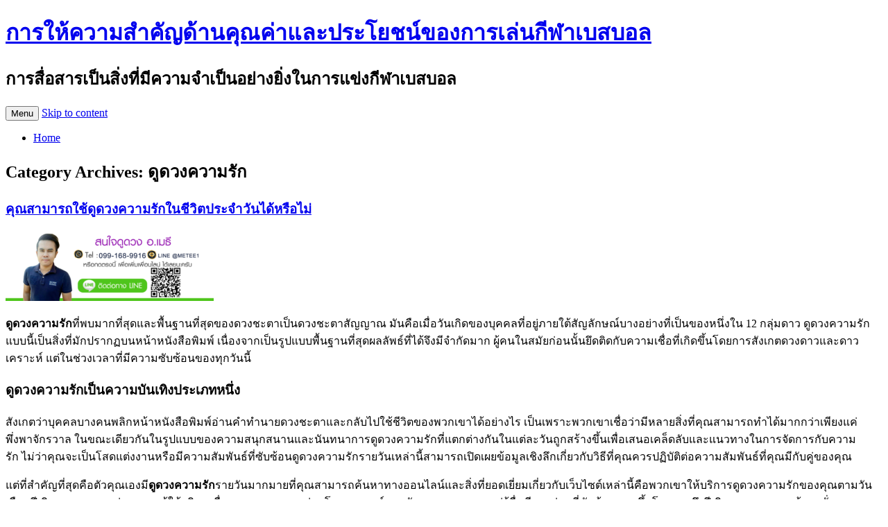

--- FILE ---
content_type: text/html; charset=UTF-8
request_url: https://www.e-machinaka.com/category/%E0%B8%94%E0%B8%B9%E0%B8%94%E0%B8%A7%E0%B8%87%E0%B8%84%E0%B8%A7%E0%B8%B2%E0%B8%A1%E0%B8%A3%E0%B8%B1%E0%B8%81
body_size: 91786
content:
<!DOCTYPE html>
<!--[if IE 7]>
<html class="ie ie7" lang="en-US">
<![endif]-->
<!--[if IE 8]>
<html class="ie ie8" lang="en-US">
<![endif]-->
<!--[if !(IE 7) & !(IE 8)]><!-->
<html lang="en-US">
<!--<![endif]-->
<head>
<meta charset="UTF-8" />
<meta name="viewport" content="width=device-width, initial-scale=1.0" />
<title>ดูดวงความรัก | การให้ความสำคัญด้านคุณค่าและประโยชน์ของการเล่นกีฬาเบสบอล</title>
<link rel="profile" href="https://gmpg.org/xfn/11" />
<link rel="pingback" href="https://www.e-machinaka.com/xmlrpc.php">
<!--[if lt IE 9]>
<script src="https://www.e-machinaka.com/wp-content/themes/twentytwelve/js/html5.js?ver=3.7.0" type="text/javascript"></script>
<![endif]-->
<meta name='robots' content='max-image-preview:large' />
<link rel="alternate" type="application/rss+xml" title="การให้ความสำคัญด้านคุณค่าและประโยชน์ของการเล่นกีฬาเบสบอล &raquo; Feed" href="https://www.e-machinaka.com/feed" />
<link rel="alternate" type="application/rss+xml" title="การให้ความสำคัญด้านคุณค่าและประโยชน์ของการเล่นกีฬาเบสบอล &raquo; Comments Feed" href="https://www.e-machinaka.com/comments/feed" />
<link rel="alternate" type="application/rss+xml" title="การให้ความสำคัญด้านคุณค่าและประโยชน์ของการเล่นกีฬาเบสบอล &raquo; ดูดวงความรัก Category Feed" href="https://www.e-machinaka.com/category/%e0%b8%94%e0%b8%b9%e0%b8%94%e0%b8%a7%e0%b8%87%e0%b8%84%e0%b8%a7%e0%b8%b2%e0%b8%a1%e0%b8%a3%e0%b8%b1%e0%b8%81/feed" />
<script type="text/javascript">
window._wpemojiSettings = {"baseUrl":"https:\/\/s.w.org\/images\/core\/emoji\/14.0.0\/72x72\/","ext":".png","svgUrl":"https:\/\/s.w.org\/images\/core\/emoji\/14.0.0\/svg\/","svgExt":".svg","source":{"concatemoji":"https:\/\/www.e-machinaka.com\/wp-includes\/js\/wp-emoji-release.min.js?ver=6.1.9"}};
/*! This file is auto-generated */
!function(e,a,t){var n,r,o,i=a.createElement("canvas"),p=i.getContext&&i.getContext("2d");function s(e,t){var a=String.fromCharCode,e=(p.clearRect(0,0,i.width,i.height),p.fillText(a.apply(this,e),0,0),i.toDataURL());return p.clearRect(0,0,i.width,i.height),p.fillText(a.apply(this,t),0,0),e===i.toDataURL()}function c(e){var t=a.createElement("script");t.src=e,t.defer=t.type="text/javascript",a.getElementsByTagName("head")[0].appendChild(t)}for(o=Array("flag","emoji"),t.supports={everything:!0,everythingExceptFlag:!0},r=0;r<o.length;r++)t.supports[o[r]]=function(e){if(p&&p.fillText)switch(p.textBaseline="top",p.font="600 32px Arial",e){case"flag":return s([127987,65039,8205,9895,65039],[127987,65039,8203,9895,65039])?!1:!s([55356,56826,55356,56819],[55356,56826,8203,55356,56819])&&!s([55356,57332,56128,56423,56128,56418,56128,56421,56128,56430,56128,56423,56128,56447],[55356,57332,8203,56128,56423,8203,56128,56418,8203,56128,56421,8203,56128,56430,8203,56128,56423,8203,56128,56447]);case"emoji":return!s([129777,127995,8205,129778,127999],[129777,127995,8203,129778,127999])}return!1}(o[r]),t.supports.everything=t.supports.everything&&t.supports[o[r]],"flag"!==o[r]&&(t.supports.everythingExceptFlag=t.supports.everythingExceptFlag&&t.supports[o[r]]);t.supports.everythingExceptFlag=t.supports.everythingExceptFlag&&!t.supports.flag,t.DOMReady=!1,t.readyCallback=function(){t.DOMReady=!0},t.supports.everything||(n=function(){t.readyCallback()},a.addEventListener?(a.addEventListener("DOMContentLoaded",n,!1),e.addEventListener("load",n,!1)):(e.attachEvent("onload",n),a.attachEvent("onreadystatechange",function(){"complete"===a.readyState&&t.readyCallback()})),(e=t.source||{}).concatemoji?c(e.concatemoji):e.wpemoji&&e.twemoji&&(c(e.twemoji),c(e.wpemoji)))}(window,document,window._wpemojiSettings);
</script>
<style type="text/css">
img.wp-smiley,
img.emoji {
	display: inline !important;
	border: none !important;
	box-shadow: none !important;
	height: 1em !important;
	width: 1em !important;
	margin: 0 0.07em !important;
	vertical-align: -0.1em !important;
	background: none !important;
	padding: 0 !important;
}
</style>
	<link rel='stylesheet' id='wp-block-library-css' href='https://www.e-machinaka.com/wp-includes/css/dist/block-library/style.min.css?ver=6.1.9' type='text/css' media='all' />
<style id='wp-block-library-theme-inline-css' type='text/css'>
.wp-block-audio figcaption{color:#555;font-size:13px;text-align:center}.is-dark-theme .wp-block-audio figcaption{color:hsla(0,0%,100%,.65)}.wp-block-audio{margin:0 0 1em}.wp-block-code{border:1px solid #ccc;border-radius:4px;font-family:Menlo,Consolas,monaco,monospace;padding:.8em 1em}.wp-block-embed figcaption{color:#555;font-size:13px;text-align:center}.is-dark-theme .wp-block-embed figcaption{color:hsla(0,0%,100%,.65)}.wp-block-embed{margin:0 0 1em}.blocks-gallery-caption{color:#555;font-size:13px;text-align:center}.is-dark-theme .blocks-gallery-caption{color:hsla(0,0%,100%,.65)}.wp-block-image figcaption{color:#555;font-size:13px;text-align:center}.is-dark-theme .wp-block-image figcaption{color:hsla(0,0%,100%,.65)}.wp-block-image{margin:0 0 1em}.wp-block-pullquote{border-top:4px solid;border-bottom:4px solid;margin-bottom:1.75em;color:currentColor}.wp-block-pullquote__citation,.wp-block-pullquote cite,.wp-block-pullquote footer{color:currentColor;text-transform:uppercase;font-size:.8125em;font-style:normal}.wp-block-quote{border-left:.25em solid;margin:0 0 1.75em;padding-left:1em}.wp-block-quote cite,.wp-block-quote footer{color:currentColor;font-size:.8125em;position:relative;font-style:normal}.wp-block-quote.has-text-align-right{border-left:none;border-right:.25em solid;padding-left:0;padding-right:1em}.wp-block-quote.has-text-align-center{border:none;padding-left:0}.wp-block-quote.is-large,.wp-block-quote.is-style-large,.wp-block-quote.is-style-plain{border:none}.wp-block-search .wp-block-search__label{font-weight:700}.wp-block-search__button{border:1px solid #ccc;padding:.375em .625em}:where(.wp-block-group.has-background){padding:1.25em 2.375em}.wp-block-separator.has-css-opacity{opacity:.4}.wp-block-separator{border:none;border-bottom:2px solid;margin-left:auto;margin-right:auto}.wp-block-separator.has-alpha-channel-opacity{opacity:1}.wp-block-separator:not(.is-style-wide):not(.is-style-dots){width:100px}.wp-block-separator.has-background:not(.is-style-dots){border-bottom:none;height:1px}.wp-block-separator.has-background:not(.is-style-wide):not(.is-style-dots){height:2px}.wp-block-table{margin:"0 0 1em 0"}.wp-block-table thead{border-bottom:3px solid}.wp-block-table tfoot{border-top:3px solid}.wp-block-table td,.wp-block-table th{word-break:normal}.wp-block-table figcaption{color:#555;font-size:13px;text-align:center}.is-dark-theme .wp-block-table figcaption{color:hsla(0,0%,100%,.65)}.wp-block-video figcaption{color:#555;font-size:13px;text-align:center}.is-dark-theme .wp-block-video figcaption{color:hsla(0,0%,100%,.65)}.wp-block-video{margin:0 0 1em}.wp-block-template-part.has-background{padding:1.25em 2.375em;margin-top:0;margin-bottom:0}
</style>
<link rel='stylesheet' id='classic-theme-styles-css' href='https://www.e-machinaka.com/wp-includes/css/classic-themes.min.css?ver=1' type='text/css' media='all' />
<style id='global-styles-inline-css' type='text/css'>
body{--wp--preset--color--black: #000000;--wp--preset--color--cyan-bluish-gray: #abb8c3;--wp--preset--color--white: #fff;--wp--preset--color--pale-pink: #f78da7;--wp--preset--color--vivid-red: #cf2e2e;--wp--preset--color--luminous-vivid-orange: #ff6900;--wp--preset--color--luminous-vivid-amber: #fcb900;--wp--preset--color--light-green-cyan: #7bdcb5;--wp--preset--color--vivid-green-cyan: #00d084;--wp--preset--color--pale-cyan-blue: #8ed1fc;--wp--preset--color--vivid-cyan-blue: #0693e3;--wp--preset--color--vivid-purple: #9b51e0;--wp--preset--color--blue: #21759b;--wp--preset--color--dark-gray: #444;--wp--preset--color--medium-gray: #9f9f9f;--wp--preset--color--light-gray: #e6e6e6;--wp--preset--gradient--vivid-cyan-blue-to-vivid-purple: linear-gradient(135deg,rgba(6,147,227,1) 0%,rgb(155,81,224) 100%);--wp--preset--gradient--light-green-cyan-to-vivid-green-cyan: linear-gradient(135deg,rgb(122,220,180) 0%,rgb(0,208,130) 100%);--wp--preset--gradient--luminous-vivid-amber-to-luminous-vivid-orange: linear-gradient(135deg,rgba(252,185,0,1) 0%,rgba(255,105,0,1) 100%);--wp--preset--gradient--luminous-vivid-orange-to-vivid-red: linear-gradient(135deg,rgba(255,105,0,1) 0%,rgb(207,46,46) 100%);--wp--preset--gradient--very-light-gray-to-cyan-bluish-gray: linear-gradient(135deg,rgb(238,238,238) 0%,rgb(169,184,195) 100%);--wp--preset--gradient--cool-to-warm-spectrum: linear-gradient(135deg,rgb(74,234,220) 0%,rgb(151,120,209) 20%,rgb(207,42,186) 40%,rgb(238,44,130) 60%,rgb(251,105,98) 80%,rgb(254,248,76) 100%);--wp--preset--gradient--blush-light-purple: linear-gradient(135deg,rgb(255,206,236) 0%,rgb(152,150,240) 100%);--wp--preset--gradient--blush-bordeaux: linear-gradient(135deg,rgb(254,205,165) 0%,rgb(254,45,45) 50%,rgb(107,0,62) 100%);--wp--preset--gradient--luminous-dusk: linear-gradient(135deg,rgb(255,203,112) 0%,rgb(199,81,192) 50%,rgb(65,88,208) 100%);--wp--preset--gradient--pale-ocean: linear-gradient(135deg,rgb(255,245,203) 0%,rgb(182,227,212) 50%,rgb(51,167,181) 100%);--wp--preset--gradient--electric-grass: linear-gradient(135deg,rgb(202,248,128) 0%,rgb(113,206,126) 100%);--wp--preset--gradient--midnight: linear-gradient(135deg,rgb(2,3,129) 0%,rgb(40,116,252) 100%);--wp--preset--duotone--dark-grayscale: url('#wp-duotone-dark-grayscale');--wp--preset--duotone--grayscale: url('#wp-duotone-grayscale');--wp--preset--duotone--purple-yellow: url('#wp-duotone-purple-yellow');--wp--preset--duotone--blue-red: url('#wp-duotone-blue-red');--wp--preset--duotone--midnight: url('#wp-duotone-midnight');--wp--preset--duotone--magenta-yellow: url('#wp-duotone-magenta-yellow');--wp--preset--duotone--purple-green: url('#wp-duotone-purple-green');--wp--preset--duotone--blue-orange: url('#wp-duotone-blue-orange');--wp--preset--font-size--small: 13px;--wp--preset--font-size--medium: 20px;--wp--preset--font-size--large: 36px;--wp--preset--font-size--x-large: 42px;--wp--preset--spacing--20: 0.44rem;--wp--preset--spacing--30: 0.67rem;--wp--preset--spacing--40: 1rem;--wp--preset--spacing--50: 1.5rem;--wp--preset--spacing--60: 2.25rem;--wp--preset--spacing--70: 3.38rem;--wp--preset--spacing--80: 5.06rem;}:where(.is-layout-flex){gap: 0.5em;}body .is-layout-flow > .alignleft{float: left;margin-inline-start: 0;margin-inline-end: 2em;}body .is-layout-flow > .alignright{float: right;margin-inline-start: 2em;margin-inline-end: 0;}body .is-layout-flow > .aligncenter{margin-left: auto !important;margin-right: auto !important;}body .is-layout-constrained > .alignleft{float: left;margin-inline-start: 0;margin-inline-end: 2em;}body .is-layout-constrained > .alignright{float: right;margin-inline-start: 2em;margin-inline-end: 0;}body .is-layout-constrained > .aligncenter{margin-left: auto !important;margin-right: auto !important;}body .is-layout-constrained > :where(:not(.alignleft):not(.alignright):not(.alignfull)){max-width: var(--wp--style--global--content-size);margin-left: auto !important;margin-right: auto !important;}body .is-layout-constrained > .alignwide{max-width: var(--wp--style--global--wide-size);}body .is-layout-flex{display: flex;}body .is-layout-flex{flex-wrap: wrap;align-items: center;}body .is-layout-flex > *{margin: 0;}:where(.wp-block-columns.is-layout-flex){gap: 2em;}.has-black-color{color: var(--wp--preset--color--black) !important;}.has-cyan-bluish-gray-color{color: var(--wp--preset--color--cyan-bluish-gray) !important;}.has-white-color{color: var(--wp--preset--color--white) !important;}.has-pale-pink-color{color: var(--wp--preset--color--pale-pink) !important;}.has-vivid-red-color{color: var(--wp--preset--color--vivid-red) !important;}.has-luminous-vivid-orange-color{color: var(--wp--preset--color--luminous-vivid-orange) !important;}.has-luminous-vivid-amber-color{color: var(--wp--preset--color--luminous-vivid-amber) !important;}.has-light-green-cyan-color{color: var(--wp--preset--color--light-green-cyan) !important;}.has-vivid-green-cyan-color{color: var(--wp--preset--color--vivid-green-cyan) !important;}.has-pale-cyan-blue-color{color: var(--wp--preset--color--pale-cyan-blue) !important;}.has-vivid-cyan-blue-color{color: var(--wp--preset--color--vivid-cyan-blue) !important;}.has-vivid-purple-color{color: var(--wp--preset--color--vivid-purple) !important;}.has-black-background-color{background-color: var(--wp--preset--color--black) !important;}.has-cyan-bluish-gray-background-color{background-color: var(--wp--preset--color--cyan-bluish-gray) !important;}.has-white-background-color{background-color: var(--wp--preset--color--white) !important;}.has-pale-pink-background-color{background-color: var(--wp--preset--color--pale-pink) !important;}.has-vivid-red-background-color{background-color: var(--wp--preset--color--vivid-red) !important;}.has-luminous-vivid-orange-background-color{background-color: var(--wp--preset--color--luminous-vivid-orange) !important;}.has-luminous-vivid-amber-background-color{background-color: var(--wp--preset--color--luminous-vivid-amber) !important;}.has-light-green-cyan-background-color{background-color: var(--wp--preset--color--light-green-cyan) !important;}.has-vivid-green-cyan-background-color{background-color: var(--wp--preset--color--vivid-green-cyan) !important;}.has-pale-cyan-blue-background-color{background-color: var(--wp--preset--color--pale-cyan-blue) !important;}.has-vivid-cyan-blue-background-color{background-color: var(--wp--preset--color--vivid-cyan-blue) !important;}.has-vivid-purple-background-color{background-color: var(--wp--preset--color--vivid-purple) !important;}.has-black-border-color{border-color: var(--wp--preset--color--black) !important;}.has-cyan-bluish-gray-border-color{border-color: var(--wp--preset--color--cyan-bluish-gray) !important;}.has-white-border-color{border-color: var(--wp--preset--color--white) !important;}.has-pale-pink-border-color{border-color: var(--wp--preset--color--pale-pink) !important;}.has-vivid-red-border-color{border-color: var(--wp--preset--color--vivid-red) !important;}.has-luminous-vivid-orange-border-color{border-color: var(--wp--preset--color--luminous-vivid-orange) !important;}.has-luminous-vivid-amber-border-color{border-color: var(--wp--preset--color--luminous-vivid-amber) !important;}.has-light-green-cyan-border-color{border-color: var(--wp--preset--color--light-green-cyan) !important;}.has-vivid-green-cyan-border-color{border-color: var(--wp--preset--color--vivid-green-cyan) !important;}.has-pale-cyan-blue-border-color{border-color: var(--wp--preset--color--pale-cyan-blue) !important;}.has-vivid-cyan-blue-border-color{border-color: var(--wp--preset--color--vivid-cyan-blue) !important;}.has-vivid-purple-border-color{border-color: var(--wp--preset--color--vivid-purple) !important;}.has-vivid-cyan-blue-to-vivid-purple-gradient-background{background: var(--wp--preset--gradient--vivid-cyan-blue-to-vivid-purple) !important;}.has-light-green-cyan-to-vivid-green-cyan-gradient-background{background: var(--wp--preset--gradient--light-green-cyan-to-vivid-green-cyan) !important;}.has-luminous-vivid-amber-to-luminous-vivid-orange-gradient-background{background: var(--wp--preset--gradient--luminous-vivid-amber-to-luminous-vivid-orange) !important;}.has-luminous-vivid-orange-to-vivid-red-gradient-background{background: var(--wp--preset--gradient--luminous-vivid-orange-to-vivid-red) !important;}.has-very-light-gray-to-cyan-bluish-gray-gradient-background{background: var(--wp--preset--gradient--very-light-gray-to-cyan-bluish-gray) !important;}.has-cool-to-warm-spectrum-gradient-background{background: var(--wp--preset--gradient--cool-to-warm-spectrum) !important;}.has-blush-light-purple-gradient-background{background: var(--wp--preset--gradient--blush-light-purple) !important;}.has-blush-bordeaux-gradient-background{background: var(--wp--preset--gradient--blush-bordeaux) !important;}.has-luminous-dusk-gradient-background{background: var(--wp--preset--gradient--luminous-dusk) !important;}.has-pale-ocean-gradient-background{background: var(--wp--preset--gradient--pale-ocean) !important;}.has-electric-grass-gradient-background{background: var(--wp--preset--gradient--electric-grass) !important;}.has-midnight-gradient-background{background: var(--wp--preset--gradient--midnight) !important;}.has-small-font-size{font-size: var(--wp--preset--font-size--small) !important;}.has-medium-font-size{font-size: var(--wp--preset--font-size--medium) !important;}.has-large-font-size{font-size: var(--wp--preset--font-size--large) !important;}.has-x-large-font-size{font-size: var(--wp--preset--font-size--x-large) !important;}
.wp-block-navigation a:where(:not(.wp-element-button)){color: inherit;}
:where(.wp-block-columns.is-layout-flex){gap: 2em;}
.wp-block-pullquote{font-size: 1.5em;line-height: 1.6;}
</style>
<link rel='stylesheet' id='twentytwelve-fonts-css' href='https://www.e-machinaka.com/wp-content/themes/twentytwelve/fonts/font-open-sans.css?ver=20230328' type='text/css' media='all' />
<link rel='stylesheet' id='twentytwelve-style-css' href='https://www.e-machinaka.com/wp-content/themes/twentytwelve/style.css?ver=20241112' type='text/css' media='all' />
<link rel='stylesheet' id='twentytwelve-block-style-css' href='https://www.e-machinaka.com/wp-content/themes/twentytwelve/css/blocks.css?ver=20240812' type='text/css' media='all' />
<!--[if lt IE 9]>
<link rel='stylesheet' id='twentytwelve-ie-css' href='https://www.e-machinaka.com/wp-content/themes/twentytwelve/css/ie.css?ver=20240722' type='text/css' media='all' />
<![endif]-->
<script type='text/javascript' src='https://www.e-machinaka.com/wp-includes/js/jquery/jquery.min.js?ver=3.6.1' id='jquery-core-js'></script>
<script type='text/javascript' src='https://www.e-machinaka.com/wp-includes/js/jquery/jquery-migrate.min.js?ver=3.3.2' id='jquery-migrate-js'></script>
<link rel="https://api.w.org/" href="https://www.e-machinaka.com/wp-json/" /><link rel="alternate" type="application/json" href="https://www.e-machinaka.com/wp-json/wp/v2/categories/55" /><link rel="EditURI" type="application/rsd+xml" title="RSD" href="https://www.e-machinaka.com/xmlrpc.php?rsd" />
<link rel="wlwmanifest" type="application/wlwmanifest+xml" href="https://www.e-machinaka.com/wp-includes/wlwmanifest.xml" />
<meta name="generator" content="WordPress 6.1.9" />
</head>

<body class="archive category category-55 wp-embed-responsive custom-font-enabled single-author">
<svg xmlns="http://www.w3.org/2000/svg" viewBox="0 0 0 0" width="0" height="0" focusable="false" role="none" style="visibility: hidden; position: absolute; left: -9999px; overflow: hidden;" ><defs><filter id="wp-duotone-dark-grayscale"><feColorMatrix color-interpolation-filters="sRGB" type="matrix" values=" .299 .587 .114 0 0 .299 .587 .114 0 0 .299 .587 .114 0 0 .299 .587 .114 0 0 " /><feComponentTransfer color-interpolation-filters="sRGB" ><feFuncR type="table" tableValues="0 0.49803921568627" /><feFuncG type="table" tableValues="0 0.49803921568627" /><feFuncB type="table" tableValues="0 0.49803921568627" /><feFuncA type="table" tableValues="1 1" /></feComponentTransfer><feComposite in2="SourceGraphic" operator="in" /></filter></defs></svg><svg xmlns="http://www.w3.org/2000/svg" viewBox="0 0 0 0" width="0" height="0" focusable="false" role="none" style="visibility: hidden; position: absolute; left: -9999px; overflow: hidden;" ><defs><filter id="wp-duotone-grayscale"><feColorMatrix color-interpolation-filters="sRGB" type="matrix" values=" .299 .587 .114 0 0 .299 .587 .114 0 0 .299 .587 .114 0 0 .299 .587 .114 0 0 " /><feComponentTransfer color-interpolation-filters="sRGB" ><feFuncR type="table" tableValues="0 1" /><feFuncG type="table" tableValues="0 1" /><feFuncB type="table" tableValues="0 1" /><feFuncA type="table" tableValues="1 1" /></feComponentTransfer><feComposite in2="SourceGraphic" operator="in" /></filter></defs></svg><svg xmlns="http://www.w3.org/2000/svg" viewBox="0 0 0 0" width="0" height="0" focusable="false" role="none" style="visibility: hidden; position: absolute; left: -9999px; overflow: hidden;" ><defs><filter id="wp-duotone-purple-yellow"><feColorMatrix color-interpolation-filters="sRGB" type="matrix" values=" .299 .587 .114 0 0 .299 .587 .114 0 0 .299 .587 .114 0 0 .299 .587 .114 0 0 " /><feComponentTransfer color-interpolation-filters="sRGB" ><feFuncR type="table" tableValues="0.54901960784314 0.98823529411765" /><feFuncG type="table" tableValues="0 1" /><feFuncB type="table" tableValues="0.71764705882353 0.25490196078431" /><feFuncA type="table" tableValues="1 1" /></feComponentTransfer><feComposite in2="SourceGraphic" operator="in" /></filter></defs></svg><svg xmlns="http://www.w3.org/2000/svg" viewBox="0 0 0 0" width="0" height="0" focusable="false" role="none" style="visibility: hidden; position: absolute; left: -9999px; overflow: hidden;" ><defs><filter id="wp-duotone-blue-red"><feColorMatrix color-interpolation-filters="sRGB" type="matrix" values=" .299 .587 .114 0 0 .299 .587 .114 0 0 .299 .587 .114 0 0 .299 .587 .114 0 0 " /><feComponentTransfer color-interpolation-filters="sRGB" ><feFuncR type="table" tableValues="0 1" /><feFuncG type="table" tableValues="0 0.27843137254902" /><feFuncB type="table" tableValues="0.5921568627451 0.27843137254902" /><feFuncA type="table" tableValues="1 1" /></feComponentTransfer><feComposite in2="SourceGraphic" operator="in" /></filter></defs></svg><svg xmlns="http://www.w3.org/2000/svg" viewBox="0 0 0 0" width="0" height="0" focusable="false" role="none" style="visibility: hidden; position: absolute; left: -9999px; overflow: hidden;" ><defs><filter id="wp-duotone-midnight"><feColorMatrix color-interpolation-filters="sRGB" type="matrix" values=" .299 .587 .114 0 0 .299 .587 .114 0 0 .299 .587 .114 0 0 .299 .587 .114 0 0 " /><feComponentTransfer color-interpolation-filters="sRGB" ><feFuncR type="table" tableValues="0 0" /><feFuncG type="table" tableValues="0 0.64705882352941" /><feFuncB type="table" tableValues="0 1" /><feFuncA type="table" tableValues="1 1" /></feComponentTransfer><feComposite in2="SourceGraphic" operator="in" /></filter></defs></svg><svg xmlns="http://www.w3.org/2000/svg" viewBox="0 0 0 0" width="0" height="0" focusable="false" role="none" style="visibility: hidden; position: absolute; left: -9999px; overflow: hidden;" ><defs><filter id="wp-duotone-magenta-yellow"><feColorMatrix color-interpolation-filters="sRGB" type="matrix" values=" .299 .587 .114 0 0 .299 .587 .114 0 0 .299 .587 .114 0 0 .299 .587 .114 0 0 " /><feComponentTransfer color-interpolation-filters="sRGB" ><feFuncR type="table" tableValues="0.78039215686275 1" /><feFuncG type="table" tableValues="0 0.94901960784314" /><feFuncB type="table" tableValues="0.35294117647059 0.47058823529412" /><feFuncA type="table" tableValues="1 1" /></feComponentTransfer><feComposite in2="SourceGraphic" operator="in" /></filter></defs></svg><svg xmlns="http://www.w3.org/2000/svg" viewBox="0 0 0 0" width="0" height="0" focusable="false" role="none" style="visibility: hidden; position: absolute; left: -9999px; overflow: hidden;" ><defs><filter id="wp-duotone-purple-green"><feColorMatrix color-interpolation-filters="sRGB" type="matrix" values=" .299 .587 .114 0 0 .299 .587 .114 0 0 .299 .587 .114 0 0 .299 .587 .114 0 0 " /><feComponentTransfer color-interpolation-filters="sRGB" ><feFuncR type="table" tableValues="0.65098039215686 0.40392156862745" /><feFuncG type="table" tableValues="0 1" /><feFuncB type="table" tableValues="0.44705882352941 0.4" /><feFuncA type="table" tableValues="1 1" /></feComponentTransfer><feComposite in2="SourceGraphic" operator="in" /></filter></defs></svg><svg xmlns="http://www.w3.org/2000/svg" viewBox="0 0 0 0" width="0" height="0" focusable="false" role="none" style="visibility: hidden; position: absolute; left: -9999px; overflow: hidden;" ><defs><filter id="wp-duotone-blue-orange"><feColorMatrix color-interpolation-filters="sRGB" type="matrix" values=" .299 .587 .114 0 0 .299 .587 .114 0 0 .299 .587 .114 0 0 .299 .587 .114 0 0 " /><feComponentTransfer color-interpolation-filters="sRGB" ><feFuncR type="table" tableValues="0.098039215686275 1" /><feFuncG type="table" tableValues="0 0.66274509803922" /><feFuncB type="table" tableValues="0.84705882352941 0.41960784313725" /><feFuncA type="table" tableValues="1 1" /></feComponentTransfer><feComposite in2="SourceGraphic" operator="in" /></filter></defs></svg><div id="page" class="hfeed site">
	<header id="masthead" class="site-header">
		<hgroup>
			<h1 class="site-title"><a href="https://www.e-machinaka.com/" rel="home">การให้ความสำคัญด้านคุณค่าและประโยชน์ของการเล่นกีฬาเบสบอล</a></h1>
			<h2 class="site-description">การสื่อสารเป็นสิ่งที่มีความจำเป็นอย่างยิ่งในการแข่งกีฬาเบสบอล</h2>
		</hgroup>

		<nav id="site-navigation" class="main-navigation">
			<button class="menu-toggle">Menu</button>
			<a class="assistive-text" href="#content">Skip to content</a>
			<div class="nav-menu"><ul>
<li ><a href="https://www.e-machinaka.com/">Home</a></li></ul></div>
		</nav><!-- #site-navigation -->

			</header><!-- #masthead -->

	<div id="main" class="wrapper">

	<section id="primary" class="site-content">
		<div id="content" role="main">

					<header class="archive-header">
				<h1 class="archive-title">
				Category Archives: <span>ดูดวงความรัก</span>				</h1>

						</header><!-- .archive-header -->

			
	<article id="post-384" class="post-384 post type-post status-publish format-standard hentry category-55">
				<header class="entry-header">
			
						<h1 class="entry-title">
				<a href="https://www.e-machinaka.com/2019/02/%e0%b8%84%e0%b8%b8%e0%b8%93%e0%b8%aa%e0%b8%b2%e0%b8%a1%e0%b8%b2%e0%b8%a3%e0%b8%96%e0%b9%83%e0%b8%8a%e0%b9%89%e0%b8%94%e0%b8%b9%e0%b8%94%e0%b8%a7%e0%b8%87%e0%b8%84%e0%b8%a7%e0%b8%b2%e0%b8%a1%e0%b8%a3.html" rel="bookmark">คุณสามารถใช้ดูดวงความรักในชีวิตประจำวันได้หรือไม่</a>
			</h1>
								</header><!-- .entry-header -->

				<div class="entry-content">
			<p><a href="https://www.e-machinaka.com/wp-content/uploads/2019/02/xu.png"><img decoding="async" class="size-medium wp-image-385 aligncenter" src="https://www.e-machinaka.com/wp-content/uploads/2019/02/xu-300x100.png" alt="" width="300" height="100" srcset="https://www.e-machinaka.com/wp-content/uploads/2019/02/xu-300x100.png 300w, https://www.e-machinaka.com/wp-content/uploads/2019/02/xu-768x256.png 768w, https://www.e-machinaka.com/wp-content/uploads/2019/02/xu.png 795w" sizes="(max-width: 300px) 100vw, 300px" /></a></p>
<p><strong>ดูดวงความรัก</strong>ที่พบมากที่สุดและพื้นฐานที่สุดของดวงชะตาเป็นดวงชะตาสัญญาณ มันคือเมื่อวันเกิดของบุคคลที่อยู่ภายใต้สัญลักษณ์บางอย่างที่เป็นของหนึ่งใน 12 กลุ่มดาว ดูดวงความรักแบบนี้เป็นสิ่งที่มักปรากฏบนหน้าหนังสือพิมพ์ เนื่องจากเป็นรูปแบบพื้นฐานที่สุดผลลัพธ์ที่ได้จึงมีจำกัดมาก ผู้คนในสมัยก่อนนั้นยึดติดกับความเชื่อที่เกิดขึ้นโดยการสังเกตดวงดาวและดาวเคราะห์ แต่ในช่วงเวลาที่มีความซับซ้อนของทุกวันนี้</p>
<h1>ดูดวงความรักเป็นความบันเทิงประเภทหนึ่ง</h1>
<p>สังเกตว่าบุคคลบางคนพลิกหน้าหนังสือพิมพ์อ่านคำทำนายดวงชะตาและกลับไปใช้ชีวิตของพวกเขาได้อย่างไร เป็นเพราะพวกเขาเชื่อว่ามีหลายสิ่งที่คุณสามารถทำได้มากกว่าเพียงแค่พึ่งพาจักรวาล ในขณะเดียวกันในรูปแบบของความสนุกสนานและนันทนาการดูดวงความรักที่แตกต่างกันในแต่ละวันถูกสร้างขึ้นเพื่อเสนอเคล็ดลับและแนวทางในการจัดการกับความรัก ไม่ว่าคุณจะเป็นโสดแต่งงานหรือมีความสัมพันธ์ที่ซับซ้อนดูดวงความรักรายวันเหล่านี้สามารถเปิดเผยข้อมูลเชิงลึกเกี่ยวกับวิธีที่คุณควรปฏิบัติต่อความสัมพันธ์ที่คุณมีกับคู่ของคุณ</p>
<p>แต่ที่สำคัญที่สุดคือตัวคุณเองมี<strong>ดูดวงความรัก</strong>รายวันมากมายที่คุณสามารถค้นหาทางออนไลน์และสิ่งที่ยอดเยี่ยมเกี่ยวกับเว็บไซต์เหล่านี้คือพวกเขาให้บริการดูดวงความรักของคุณตามวันเดือนปีเกิดของคุณและคู่ของคุณ ผู้ให้บริการอื่น ๆ อาจเสนอการอ่านโหราศาสตร์ตามสัญญาณของคุณ แต่ผู้อื่นมีการอ่านที่ซับซ้อนมากขึ้นโดยรวมถึงปีเกิดของคุณและแม้กระทั่งเพศ</p>
<h2>ดูดวงความรักไม่เพียงแต่อ่านดวงชะตาของคุณ</h2>
<p>ดูดวงความรักแต่ยังประเมินความเข้ากันได้ระหว่างคุณและคู่ของคุณ ด้วยวิธีนี้มันจะช่วยให้คุณตระหนักถึงวิธีการจัดการกับความสัมพันธ์ปัจจุบันของคุณ บุคคลที่เชื่อในโหราศาสตร์มักใช้ประโยชน์จากคู่มือนี้เมื่อพวกเขาใช้ชีวิตทุกวัน โดยการกำหนดสิ่งที่อยู่ในร้านสำหรับพวกเขาจนถึงวันนี้พวกเขาจะยึดการกระทำของพวกเขาตามสิ่งที่กล่าวไว้ในการอ่านโหราศาสตร์ แต่น้อยคนนักที่จะปฏิบัติตามอย่างจริงจังเพราะคนส่วนใหญ่มองว่ามันเป็นความบันเทิง</p>
<p>ดูดวงความรักในหนังสือพิมพ์ทุกวัน แต่พวกเขาไม่จำเป็นต้องทำตามสิ่งที่พูดเพราะเชื่อมั่นว่าพวกเขามีอำนาจในการควบคุมการดำรงอยู่ของตัวเองและไม่เพียงทำตามสิ่งที่จักรวาลพูด การอ่านโหราศาสตร์และรายงานความเข้ากันได้ในรูปแบบที่แตกต่างกันค่อนข้างนิยมในวันนี้ ไม่มีการขาดคนที่พิจารณาความเข้ากันได้หรือ<strong>ดูดวงความรักแม่นๆ </strong>ที่ไม่เกี่ยวข้องกันเพราะพวกเขาเชื่อว่าการตกหลุมรักและการแต่งงานเป็นเรื่องสำคัญจริงๆ อย่างไรก็ตามพวกเขาเป็นคนแรกที่มักเริ่มค้นหาความผิดกับคู่ของพวกเขาหากความสัมพันธ์ของพวกเขาหลังจากการแต่งงานดูเหมือนจะไม่เข้ากัน</p>
<p>รายละเอียดเพิ่มเติม: <a href="https://www.metee456.com/"><strong>https://www.metee456.com/</strong></a></p>
					</div><!-- .entry-content -->
		
		<footer class="entry-meta">
			This entry was posted in <a href="https://www.e-machinaka.com/category/%e0%b8%94%e0%b8%b9%e0%b8%94%e0%b8%a7%e0%b8%87%e0%b8%84%e0%b8%a7%e0%b8%b2%e0%b8%a1%e0%b8%a3%e0%b8%b1%e0%b8%81" rel="category tag">ดูดวงความรัก</a> on <a href="https://www.e-machinaka.com/2019/02/%e0%b8%84%e0%b8%b8%e0%b8%93%e0%b8%aa%e0%b8%b2%e0%b8%a1%e0%b8%b2%e0%b8%a3%e0%b8%96%e0%b9%83%e0%b8%8a%e0%b9%89%e0%b8%94%e0%b8%b9%e0%b8%94%e0%b8%a7%e0%b8%87%e0%b8%84%e0%b8%a7%e0%b8%b2%e0%b8%a1%e0%b8%a3.html" title="3:27pm" rel="bookmark"><time class="entry-date" datetime="2019-02-22T15:27:55+07:00">22/02/2019</time></a><span class="by-author"> by <span class="author vcard"><a class="url fn n" href="https://www.e-machinaka.com/author/admin" title="View all posts by admin" rel="author">admin</a></span></span>.								</footer><!-- .entry-meta -->
	</article><!-- #post -->

		
		</div><!-- #content -->
	</section><!-- #primary -->


			<div id="secondary" class="widget-area" role="complementary">
			<aside id="tag_cloud-2" class="widget widget_tag_cloud"><h3 class="widget-title">Tags</h3><div class="tagcloud"><ul class='wp-tag-cloud' role='list'>
	<li><a href="https://www.e-machinaka.com/tag/%e0%b8%81%e0%b8%b2%e0%b8%a3%e0%b8%ad%e0%b8%ad%e0%b8%81%e0%b8%81%e0%b8%b3%e0%b8%a5%e0%b8%b1%e0%b8%87%e0%b8%81%e0%b8%b2%e0%b8%a2" class="tag-cloud-link tag-link-6 tag-link-position-1" style="font-size: 8pt;" aria-label="การออกกำลังกาย (1 item)">การออกกำลังกาย</a></li>
	<li><a href="https://www.e-machinaka.com/tag/%e0%b8%81%e0%b8%b2%e0%b8%a3%e0%b9%80%e0%b8%a5%e0%b9%88%e0%b8%99%e0%b8%81%e0%b8%b5%e0%b8%ac%e0%b8%b2%e0%b9%80%e0%b8%9e%e0%b8%b7%e0%b9%88%e0%b8%ad%e0%b8%aa%e0%b8%b8%e0%b8%82%e0%b8%a0%e0%b8%b2%e0%b8%9e" class="tag-cloud-link tag-link-7 tag-link-position-2" style="font-size: 8pt;" aria-label="การเล่นกีฬาเพื่อสุขภาพ (1 item)">การเล่นกีฬาเพื่อสุขภาพ</a></li>
	<li><a href="https://www.e-machinaka.com/tag/%e0%b8%81%e0%b8%b2%e0%b8%a3%e0%b9%80%e0%b8%a5%e0%b9%88%e0%b8%99%e0%b9%80%e0%b8%9a%e0%b8%aa%e0%b8%9a%e0%b8%ad%e0%b8%a5" class="tag-cloud-link tag-link-13 tag-link-position-3" style="font-size: 8pt;" aria-label="การเล่นเบสบอล (1 item)">การเล่นเบสบอล</a></li>
	<li><a href="https://www.e-machinaka.com/tag/%e0%b8%81%e0%b8%b5%e0%b8%ac%e0%b8%b2%e0%b9%80%e0%b8%9a%e0%b8%aa%e0%b8%9a%e0%b8%ad%e0%b8%a5" class="tag-cloud-link tag-link-3 tag-link-position-4" style="font-size: 22pt;" aria-label="กีฬาเบสบอล (5 items)">กีฬาเบสบอล</a></li>
	<li><a href="https://www.e-machinaka.com/tag/%e0%b8%81%e0%b8%b5%e0%b8%ac%e0%b8%b2%e0%b9%80%e0%b8%9e%e0%b8%b7%e0%b9%88%e0%b8%ad%e0%b8%aa%e0%b8%b8%e0%b8%82%e0%b8%a0%e0%b8%b2%e0%b8%9e" class="tag-cloud-link tag-link-14 tag-link-position-5" style="font-size: 13.25pt;" aria-label="กีฬาเพื่อสุขภาพ (2 items)">กีฬาเพื่อสุขภาพ</a></li>
	<li><a href="https://www.e-machinaka.com/tag/%e0%b8%84%e0%b8%a3%e0%b8%b4%e0%b8%aa%e0%b8%95%e0%b8%a8%e0%b8%95%e0%b8%a7%e0%b8%a3%e0%b8%a3%e0%b8%a9" class="tag-cloud-link tag-link-9 tag-link-position-6" style="font-size: 8pt;" aria-label="คริสตศตวรรษ (1 item)">คริสตศตวรรษ</a></li>
	<li><a href="https://www.e-machinaka.com/tag/%e0%b8%88%e0%b8%ad%e0%b8%ab%e0%b9%8c%e0%b8%99%e0%b8%99%e0%b8%b5%e0%b9%88-%e0%b9%80%e0%b8%94%e0%b8%a7%e0%b8%b4%e0%b8%94-%e0%b9%80%e0%b8%94%e0%b8%a1%e0%b8%ad%e0%b8%99" class="tag-cloud-link tag-link-16 tag-link-position-7" style="font-size: 8pt;" aria-label="จอห์นนี่ เดวิด เดมอน (1 item)">จอห์นนี่ เดวิด เดมอน</a></li>
	<li><a href="https://www.e-machinaka.com/tag/%e0%b8%8b%e0%b8%ad%e0%b8%9f%e0%b8%97%e0%b9%8c%e0%b8%9a%e0%b8%ad%e0%b8%a5" class="tag-cloud-link tag-link-4 tag-link-position-8" style="font-size: 8pt;" aria-label="ซอฟท์บอล (1 item)">ซอฟท์บอล</a></li>
	<li><a href="https://www.e-machinaka.com/tag/%e0%b8%99%e0%b8%b1%e0%b8%81%e0%b9%80%e0%b8%9a%e0%b8%aa%e0%b8%9a%e0%b8%ad%e0%b8%a5" class="tag-cloud-link tag-link-18 tag-link-position-9" style="font-size: 8pt;" aria-label="นักเบสบอล (1 item)">นักเบสบอล</a></li>
	<li><a href="https://www.e-machinaka.com/tag/%e0%b8%9a%e0%b9%89%e0%b8%b2%e0%b8%99%e0%b8%9e%e0%b8%b1%e0%b8%81%e0%b8%ab%e0%b8%b1%e0%b8%a7%e0%b8%ab%e0%b8%b4%e0%b8%99" class="tag-cloud-link tag-link-22 tag-link-position-10" style="font-size: 8pt;" aria-label="บ้านพักหัวหิน (1 item)">บ้านพักหัวหิน</a></li>
	<li><a href="https://www.e-machinaka.com/tag/%e0%b8%9b%e0%b8%a3%e0%b8%b0%e0%b8%8a%e0%b8%b2%e0%b8%98%e0%b8%b4%e0%b8%9b%e0%b9%84%e0%b8%95%e0%b8%a2" class="tag-cloud-link tag-link-8 tag-link-position-11" style="font-size: 8pt;" aria-label="ประชาธิปไตย (1 item)">ประชาธิปไตย</a></li>
	<li><a href="https://www.e-machinaka.com/tag/%e0%b8%9b%e0%b8%a3%e0%b8%b0%e0%b9%80%e0%b8%97%e0%b8%a8%e0%b8%8d%e0%b8%b5%e0%b9%88%e0%b8%9b%e0%b8%b8%e0%b9%88%e0%b8%99" class="tag-cloud-link tag-link-12 tag-link-position-12" style="font-size: 8pt;" aria-label="ประเทศญี่ปุ่น (1 item)">ประเทศญี่ปุ่น</a></li>
	<li><a href="https://www.e-machinaka.com/tag/%e0%b8%a2%e0%b8%b9-%e0%b8%94%e0%b8%b2%e0%b8%a3%e0%b9%8c%e0%b8%a7%e0%b8%b4%e0%b8%8a" class="tag-cloud-link tag-link-11 tag-link-position-13" style="font-size: 8pt;" aria-label="ยู ดาร์วิช (1 item)">ยู ดาร์วิช</a></li>
	<li><a href="https://www.e-machinaka.com/tag/%e0%b8%a7%e0%b8%87%e0%b8%81%e0%b8%b2%e0%b8%a3%e0%b8%81%e0%b8%b5%e0%b8%ac%e0%b8%b2" class="tag-cloud-link tag-link-5 tag-link-position-14" style="font-size: 8pt;" aria-label="วงการกีฬา (1 item)">วงการกีฬา</a></li>
	<li><a href="https://www.e-machinaka.com/tag/%e0%b8%aa%e0%b8%99%e0%b8%b2%e0%b8%a1%e0%b8%81%e0%b8%b5%e0%b8%ac%e0%b8%b2%e0%b9%80%e0%b8%9a%e0%b8%aa%e0%b8%9a%e0%b8%ad%e0%b8%a5" class="tag-cloud-link tag-link-15 tag-link-position-15" style="font-size: 8pt;" aria-label="สนามกีฬาเบสบอล (1 item)">สนามกีฬาเบสบอล</a></li>
	<li><a href="https://www.e-machinaka.com/tag/%e0%b8%ab%e0%b8%b8%e0%b9%88%e0%b8%99%e0%b8%a2%e0%b8%99%e0%b8%95%e0%b9%8c%e0%b9%80%e0%b8%8a%e0%b8%b5%e0%b8%a2%e0%b8%a3%e0%b9%8c%e0%b9%80%e0%b8%9a%e0%b8%aa%e0%b8%9a%e0%b8%ad%e0%b8%a5" class="tag-cloud-link tag-link-17 tag-link-position-16" style="font-size: 8pt;" aria-label="หุ่นยนต์เชียร์เบสบอล (1 item)">หุ่นยนต์เชียร์เบสบอล</a></li>
	<li><a href="https://www.e-machinaka.com/tag/%e0%b8%ad%e0%b8%b2%e0%b8%81%e0%b8%b2%e0%b8%a3%e0%b8%9a%e0%b8%b2%e0%b8%94%e0%b9%80%e0%b8%88%e0%b9%87%e0%b8%9a" class="tag-cloud-link tag-link-19 tag-link-position-17" style="font-size: 8pt;" aria-label="อาการบาดเจ็บ (1 item)">อาการบาดเจ็บ</a></li>
	<li><a href="https://www.e-machinaka.com/tag/%e0%b9%80%e0%b8%84%e0%b8%a3%e0%b8%b7%e0%b9%88%e0%b8%ad%e0%b8%87%e0%b8%aa%e0%b9%81%e0%b8%81%e0%b8%99%e0%b8%a5%e0%b8%b2%e0%b8%a2%e0%b8%99%e0%b8%b4%e0%b9%89%e0%b8%a7%e0%b8%a1%e0%b8%b7%e0%b8%ad" class="tag-cloud-link tag-link-25 tag-link-position-18" style="font-size: 8pt;" aria-label="เครื่องสแกนลายนิ้วมือ (1 item)">เครื่องสแกนลายนิ้วมือ</a></li>
	<li><a href="https://www.e-machinaka.com/tag/%e0%b9%80%e0%b8%9a%e0%b8%aa%e0%b8%9a%e0%b8%ad%e0%b8%a5" class="tag-cloud-link tag-link-20 tag-link-position-19" style="font-size: 8pt;" aria-label="เบสบอล (1 item)">เบสบอล</a></li>
	<li><a href="https://www.e-machinaka.com/tag/%e0%b9%80%e0%b8%aa%e0%b8%b2%e0%b9%80%e0%b8%82%e0%b9%87%e0%b8%a1%e0%b9%80%e0%b8%88%e0%b8%b2%e0%b8%b0" class="tag-cloud-link tag-link-23 tag-link-position-20" style="font-size: 8pt;" aria-label="เสาเข็มเจาะ (1 item)">เสาเข็มเจาะ</a></li>
	<li><a href="https://www.e-machinaka.com/tag/%e0%b9%82%e0%b8%ad%e0%b8%a5%e0%b8%b4%e0%b8%a1%e0%b8%9b%e0%b8%b4%e0%b8%81%e0%b8%a4%e0%b8%94%e0%b8%b9%e0%b8%a3%e0%b9%89%e0%b8%ad%e0%b8%99" class="tag-cloud-link tag-link-10 tag-link-position-21" style="font-size: 8pt;" aria-label="โอลิมปิกฤดูร้อน (1 item)">โอลิมปิกฤดูร้อน</a></li>
</ul>
</div>
</aside>
		<aside id="recent-posts-2" class="widget widget_recent_entries">
		<h3 class="widget-title">Recent Posts</h3>
		<ul>
											<li>
					<a href="https://www.e-machinaka.com/2026/01/%e0%b8%81%e0%b8%b2%e0%b8%a3%e0%b9%80%e0%b8%a5%e0%b8%b7%e0%b8%ad%e0%b8%81%e0%b8%9f%e0%b8%b4%e0%b8%a5%e0%b9%8c%e0%b8%a1%e0%b8%81%e0%b8%a3%e0%b8%ad%e0%b8%87%e0%b9%81%e0%b8%aa%e0%b8%87%e0%b8%84%e0%b8%b8.html">การเลือกฟิล์มกรองแสงคุณภาพสูงยังดึงดูดความสนใจ</a>
									</li>
											<li>
					<a href="https://www.e-machinaka.com/2025/12/%e0%b9%80%e0%b8%a1%e0%b8%b7%e0%b9%88%e0%b8%ad%e0%b8%9e%e0%b8%b9%e0%b8%94%e0%b8%96%e0%b8%b6%e0%b8%87%e0%b8%81%e0%b8%b2%e0%b8%a3%e0%b8%a5%e0%b9%89%e0%b8%b2%e0%b8%87%e0%b8%84%e0%b8%ad%e0%b8%99%e0%b9%80.html">เมื่อพูดถึงการล้างคอนเดนเซอร์</a>
									</li>
											<li>
					<a href="https://www.e-machinaka.com/2025/12/precision-metal-forming-%e0%b8%a1%e0%b8%b2%e0%b8%95%e0%b8%a3%e0%b8%90%e0%b8%b2%e0%b8%99%e0%b9%83%e0%b8%ab%e0%b8%a1%e0%b9%88%e0%b8%82%e0%b8%ad%e0%b8%87%e0%b8%81%e0%b8%b2%e0%b8%a3%e0%b8%9c%e0%b8%a5.html">precision metal forming มาตรฐานใหม่ของการผลิตชิ้นส่วนโลหะ</a>
									</li>
											<li>
					<a href="https://www.e-machinaka.com/2025/12/air-leak-tester-%e0%b8%a2%e0%b8%b1%e0%b8%87%e0%b8%8a%e0%b9%88%e0%b8%a7%e0%b8%a2%e0%b8%a5%e0%b8%94%e0%b8%81%e0%b8%b2%e0%b8%a3%e0%b8%aa%e0%b8%b9%e0%b8%8d%e0%b9%80%e0%b8%aa%e0%b8%b5%e0%b8%a2%e0%b8%a7.html">Air leak tester ยังช่วยลดการสูญเสียวัตถุดิบ</a>
									</li>
											<li>
					<a href="https://www.e-machinaka.com/2025/10/%e0%b8%81%e0%b8%b2%e0%b8%a3%e0%b8%9a%e0%b8%b3%e0%b8%a3%e0%b8%b8%e0%b8%87%e0%b8%a3%e0%b8%b1%e0%b8%81%e0%b8%a9%e0%b8%b2%e0%b8%96%e0%b8%b1%e0%b8%87%e0%b9%80%e0%b8%9f%e0%b8%ad%e0%b8%a3%e0%b9%8c%e0%b9%82.html">การบำรุงรักษาถังเฟอร์โรซีเมนต์ก็ไม่ยุ่งยาก</a>
									</li>
											<li>
					<a href="https://www.e-machinaka.com/2025/10/%e0%b8%99%e0%b9%89%e0%b8%b3%e0%b8%a1%e0%b8%b1%e0%b8%99%e0%b8%81%e0%b8%a3%e0%b8%b0%e0%b9%80%e0%b8%97%e0%b8%b5%e0%b8%a2%e0%b8%a1%e0%b9%84%e0%b8%a1%e0%b9%88%e0%b9%80%e0%b8%9e%e0%b8%b5%e0%b8%a2%e0%b8%87.html">น้ำมันกระเทียมไม่เพียงแต่เป็นผลิตภัณฑ์เสริมอาหารที่ช่วยบำรุงร่างกาย</a>
									</li>
											<li>
					<a href="https://www.e-machinaka.com/2025/10/%e0%b8%84%e0%b8%a7%e0%b8%b2%e0%b8%a1%e0%b8%ab%e0%b8%a5%e0%b8%b2%e0%b8%81%e0%b8%ab%e0%b8%a5%e0%b8%b2%e0%b8%a2%e0%b8%82%e0%b8%ad%e0%b8%87%e0%b8%a3%e0%b8%b8%e0%b9%88%e0%b8%99-tsurumi-pump.html">ความหลากหลายของรุ่น TSURUMI PUMP</a>
									</li>
											<li>
					<a href="https://www.e-machinaka.com/2025/10/%e0%b8%9b%e0%b8%b1%e0%b9%8a%e0%b8%a1%e0%b8%84%e0%b8%b2%e0%b8%a5%e0%b8%9b%e0%b8%b5%e0%b8%94%e0%b9%89%e0%b8%b2%e0%b8%a2%e0%b8%b1%e0%b8%87%e0%b8%a1%e0%b8%b5%e0%b8%84%e0%b8%a7%e0%b8%b2%e0%b8%a1%e0%b9%82.html">ปั๊มคาลปีด้ายังมีความโดดเด่นในเรื่องการรองรับการทำงาน</a>
									</li>
											<li>
					<a href="https://www.e-machinaka.com/2025/09/%e0%b8%9c%e0%b8%b9%e0%b9%89%e0%b8%a3%e0%b8%b1%e0%b8%9a%e0%b9%80%e0%b8%ab%e0%b8%a1%e0%b8%b2%e0%b8%87%e0%b8%b2%e0%b8%99%e0%b9%84%e0%b8%9f%e0%b8%9f%e0%b9%89%e0%b8%b2%e0%b9%82%e0%b8%a3%e0%b8%87%e0%b8%87.html">ผู้รับเหมางานไฟฟ้าโรงงานที่ดีตอบโจทย์การเปลี่ยนแปลงนี้</a>
									</li>
											<li>
					<a href="https://www.e-machinaka.com/2025/08/jewelry-price-tag-%e0%b8%81%e0%b8%b1%e0%b8%9a%e0%b8%81%e0%b8%b2%e0%b8%a3%e0%b8%95%e0%b8%81%e0%b9%81%e0%b8%95%e0%b9%88%e0%b8%87%e0%b8%a3%e0%b9%89%e0%b8%b2%e0%b8%99%e0%b9%81%e0%b8%a5%e0%b8%b0%e0%b8%81.html">jewelry price tag กับการตกแต่งร้านและการจัดแสดงสินค้า</a>
									</li>
											<li>
					<a href="https://www.e-machinaka.com/2025/08/%e0%b8%a3%e0%b8%b1%e0%b8%9a%e0%b8%95%e0%b8%ad%e0%b8%81%e0%b9%80%e0%b8%aa%e0%b8%b2%e0%b9%80%e0%b8%82%e0%b9%87%e0%b8%a1%e0%b9%84%e0%b8%a1%e0%b9%82%e0%b8%84%e0%b8%a3%e0%b9%84%e0%b8%9e%e0%b8%a5%e0%b9%8c.html">รับตอกเสาเข็มไมโครไพล์เพื่อการแก้ปัญหาพื้นทรุดได้อย่างมั่นใจ</a>
									</li>
											<li>
					<a href="https://www.e-machinaka.com/2025/07/%e0%b8%9a%e0%b8%a3%e0%b8%b4%e0%b8%81%e0%b8%b2%e0%b8%a3%e0%b8%9e%e0%b8%99%e0%b8%b1%e0%b8%81%e0%b8%87%e0%b8%b2%e0%b8%99%e0%b8%82%e0%b8%b1%e0%b8%9a%e0%b8%a3%e0%b8%96%e0%b8%9c%e0%b8%b9%e0%b9%89%e0%b8%9a.html">บริการพนักงานขับรถผู้บริหาร สำหรับองค์กรที่ใส่ใจความปลอดภัย</a>
									</li>
											<li>
					<a href="https://www.e-machinaka.com/2025/07/%e0%b8%81%e0%b8%b2%e0%b8%a3%e0%b8%95%e0%b8%b4%e0%b8%94%e0%b8%95%e0%b8%b2%e0%b8%a1%e0%b8%a3%e0%b8%96%e0%b8%84%e0%b8%a7%e0%b8%b2%e0%b8%a1%e0%b8%a3%e0%b8%b1%e0%b8%9a%e0%b8%9c%e0%b8%b4%e0%b8%94%e0%b8%8a.html">การติดตามรถความรับผิดชอบในการขับขี่</a>
									</li>
											<li>
					<a href="https://www.e-machinaka.com/2025/07/%e0%b8%81%e0%b8%b2%e0%b8%a3%e0%b8%9e%e0%b8%b1%e0%b8%92%e0%b8%99%e0%b8%b2%e0%b8%a3%e0%b8%b0%e0%b8%9a%e0%b8%9a-barcode-for-jewelry-%e0%b8%a1%e0%b8%b2%e0%b8%a7%e0%b8%b4%e0%b9%80%e0%b8%84%e0%b8%a3.html">การพัฒนาระบบ barcode for jewelry มาวิเคราะห์พฤติกรรมผู้บริโภค</a>
									</li>
											<li>
					<a href="https://www.e-machinaka.com/2025/06/%e0%b8%a7%e0%b8%b4%e0%b8%98%e0%b8%b5%e0%b9%80%e0%b8%a5%e0%b8%b7%e0%b8%ad%e0%b8%81%e0%b8%9a%e0%b8%a3%e0%b8%b4%e0%b8%a9%e0%b8%b1%e0%b8%97%e0%b8%97%e0%b8%b1%e0%b8%a7%e0%b8%a3%e0%b9%8c%e0%b8%81%e0%b8%a3.html">วิธีเลือกบริษัททัวร์กรุ๊ปส่วนตัว ที่ไว้ใจได้ และบริการครบวงจร</a>
									</li>
											<li>
					<a href="https://www.e-machinaka.com/2025/06/%e0%b8%97%e0%b8%b3%e0%b9%84%e0%b8%a1%e0%b8%81%e0%b8%a5%e0%b9%89%e0%b8%ad%e0%b8%87%e0%b8%a7%e0%b8%b4%e0%b8%94%e0%b8%b5%e0%b9%82%e0%b8%ad%e0%b8%96%e0%b8%b6%e0%b8%87%e0%b8%a2%e0%b8%b1%e0%b8%87%e0%b8%88.html">ทำไมกล้องวิดีโอถึงยังจำเป็นในยุคสมาร์ทโฟนถ่ายวิดีโอได้</a>
									</li>
											<li>
					<a href="https://www.e-machinaka.com/2025/06/%e0%b8%95%e0%b8%b4%e0%b8%a7%e0%b8%aa%e0%b8%ad%e0%b8%9a%e0%b9%80%e0%b8%82%e0%b9%89%e0%b8%b2%e0%b8%a1%e0%b8%ab%e0%b8%b2%e0%b8%a5%e0%b8%b1%e0%b8%a2%e0%b9%83%e0%b8%99%e0%b8%9b%e0%b8%b1%e0%b8%88%e0%b8%88.html">ติวสอบเข้ามหาลัยในปัจจุบันต่างพัฒนาเนื้อหาให้ทันสมัย</a>
									</li>
											<li>
					<a href="https://www.e-machinaka.com/2025/05/%e0%b8%81%e0%b8%b2%e0%b8%a3%e0%b9%80%e0%b8%a5%e0%b8%b7%e0%b8%ad%e0%b8%81%e0%b9%83%e0%b8%8a%e0%b9%89%e0%b9%81%e0%b8%9c%e0%b9%88%e0%b8%99%e0%b8%aa%e0%b9%81%e0%b8%95%e0%b8%99%e0%b9%80%e0%b8%a5%e0%b8%aa.html">การเลือกใช้แผ่นสแตนเลสสีดำจึงไม่ได้เป็นเพียงการเลือกวัสดุ</a>
									</li>
											<li>
					<a href="https://www.e-machinaka.com/2025/05/%e0%b8%95%e0%b8%b4%e0%b8%a7%e0%b8%aa%e0%b8%ad%e0%b8%9aeps-%e0%b9%80%e0%b8%81%e0%b8%b2%e0%b8%ab%e0%b8%a5%e0%b8%b5%e0%b8%88%e0%b8%b6%e0%b8%87%e0%b9%84%e0%b8%a1%e0%b9%88%e0%b9%83%e0%b8%8a%e0%b9%88.html">ติวสอบEPS เกาหลีจึงไม่ใช่แค่การสอบผ่านหรือไม่ผ่าน</a>
									</li>
											<li>
					<a href="https://www.e-machinaka.com/2025/05/distilled-water-%e0%b8%84%e0%b8%b7%e0%b8%ad%e0%b8%84%e0%b8%a7%e0%b8%b2%e0%b8%a1%e0%b8%9a%e0%b8%a3%e0%b8%b4%e0%b8%aa%e0%b8%b8%e0%b8%97%e0%b8%98%e0%b8%b4%e0%b9%8c%e0%b9%83%e0%b8%99%e0%b8%a3%e0%b8%b9.html">Distilled water คือความบริสุทธิ์ในรูปแบบที่แท้จริง</a>
									</li>
											<li>
					<a href="https://www.e-machinaka.com/2025/04/%e0%b8%9a%e0%b8%a3%e0%b8%b4%e0%b8%81%e0%b8%b2%e0%b8%a3%e0%b8%a3%e0%b8%b1%e0%b8%9a%e0%b8%a2%e0%b8%b7%e0%b9%88%e0%b8%99%e0%b8%a7%e0%b8%b5%e0%b8%8b%e0%b9%88%e0%b8%b2%e0%b8%95%e0%b9%88%e0%b8%b2%e0%b8%87.html">บริการรับยื่นวีซ่าต่างประเทศของเราพร้อมจะทำให้ความฝัน</a>
									</li>
											<li>
					<a href="https://www.e-machinaka.com/2025/04/%e0%b8%88%e0%b9%89%e0%b8%b2%e0%b8%87%e0%b8%84%e0%b8%99%e0%b8%82%e0%b8%b1%e0%b8%9a%e0%b8%a3%e0%b8%96%e0%b8%a3%e0%b8%b2%e0%b8%a2%e0%b9%80%e0%b8%94%e0%b8%b7%e0%b8%ad%e0%b8%99-%e0%b8%9a%e0%b8%a3%e0%b8%b4.html">จ้างคนขับรถรายเดือน บริการที่ตอบโจทย์สำหรับผู้ที่มีไลฟ์สไตล์เร่งรีบ</a>
									</li>
											<li>
					<a href="https://www.e-machinaka.com/2025/04/%e0%b8%95%e0%b8%b9%e0%b9%89%e0%b8%99%e0%b9%89%e0%b8%b3%e0%b8%ab%e0%b8%a2%e0%b8%ad%e0%b8%94%e0%b9%80%e0%b8%ab%e0%b8%a3%e0%b8%b5%e0%b8%a2%e0%b8%8d%e0%b9%83%e0%b8%99%e0%b8%90%e0%b8%b2%e0%b8%99%e0%b8%b0.html">ตู้น้ำหยอดเหรียญในฐานะนักลงทุนรายย่อยแล้ว</a>
									</li>
											<li>
					<a href="https://www.e-machinaka.com/2025/03/%e0%b8%94%e0%b9%89%e0%b8%a7%e0%b8%a2%e0%b8%81%e0%b8%b2%e0%b8%a3%e0%b8%9c%e0%b8%a5%e0%b8%b4%e0%b8%95%e0%b8%81%e0%b8%a5%e0%b9%88%e0%b8%ad%e0%b8%87%e0%b8%84%e0%b8%a3%e0%b8%b5%e0%b8%a1%e0%b8%97%e0%b8%b5.html">ด้วยการผลิตกล่องครีมที่ใส่ใจในทุกขั้นตอน</a>
									</li>
											<li>
					<a href="https://www.e-machinaka.com/2025/03/%e0%b8%81%e0%b8%b2%e0%b8%a3%e0%b8%9e%e0%b8%b1%e0%b8%92%e0%b8%99%e0%b8%b2%e0%b8%ad%e0%b8%b2%e0%b8%8a%e0%b8%b5%e0%b8%9e%e0%b8%aa%e0%b8%b3%e0%b8%ab%e0%b8%a3%e0%b8%b1%e0%b8%9a%e0%b8%9e%e0%b8%99%e0%b8%b1.html">การพัฒนาอาชีพสำหรับพนักงานรักษาความปลอดภัย</a>
									</li>
											<li>
					<a href="https://www.e-machinaka.com/2025/03/%e0%b8%a3%e0%b8%b1%e0%b8%9a%e0%b8%88%e0%b8%b3%e0%b8%99%e0%b8%ad%e0%b8%87%e0%b8%9a%e0%b9%89%e0%b8%b2%e0%b8%99%e0%b8%97%e0%b8%b5%e0%b9%88%e0%b8%94%e0%b8%b4%e0%b8%99%e0%b8%97%e0%b8%b5%e0%b9%88%e0%b8%a1.html">รับจำนองบ้านที่ดินที่มีความน่าเชื่อถือ</a>
									</li>
											<li>
					<a href="https://www.e-machinaka.com/2024/11/%e0%b9%80%e0%b8%84%e0%b8%a3%e0%b8%b7%e0%b9%88%e0%b8%ad%e0%b8%87%e0%b8%9e%e0%b8%b4%e0%b8%a1%e0%b8%9e%e0%b9%8c%e0%b8%9a%e0%b8%b2%e0%b8%a3%e0%b9%8c%e0%b9%82%e0%b8%84%e0%b9%89%e0%b8%94%e0%b8%a2%e0%b8%b1.html">เครื่องพิมพ์บาร์โค้ดยังเป็นเครื่องมือที่สำคัญอย่างยิ่ง</a>
									</li>
											<li>
					<a href="https://www.e-machinaka.com/2024/11/%e0%b8%81%e0%b8%a3%e0%b8%b0%e0%b8%94%e0%b8%b2%e0%b8%a9%e0%b8%8b%e0%b8%b1%e0%b8%9a%e0%b8%a5%e0%b8%b4%e0%b9%80%e0%b8%a1%e0%b8%8a%e0%b8%b1%e0%b9%88%e0%b8%99%e0%b8%81%e0%b8%b1%e0%b8%9a%e0%b8%81%e0%b8%b2.html">กระดาษซับลิเมชั่นกับการสร้างสินค้าที่ไม่เหมือนใครสำหรับแบรนด์ยุคใหม่</a>
									</li>
											<li>
					<a href="https://www.e-machinaka.com/2024/10/iphone-gold-%e0%b9%84%e0%b8%a1%e0%b9%88%e0%b9%80%e0%b8%9e%e0%b8%b5%e0%b8%a2%e0%b8%87%e0%b9%81%e0%b8%95%e0%b9%88%e0%b9%80%e0%b8%84%e0%b8%a3%e0%b8%b7%e0%b9%88%e0%b8%ad%e0%b8%87%e0%b8%a1%e0%b8%b7.html">IPhone gold ไม่เพียงแต่เครื่องมือสื่อสารเท่านั้น</a>
									</li>
											<li>
					<a href="https://www.e-machinaka.com/2024/10/%e0%b8%82%e0%b8%a7%e0%b8%94%e0%b8%9b%e0%b8%b1%e0%b9%8a%e0%b8%a1%e0%b8%aa%e0%b8%b8%e0%b8%8d%e0%b8%8d%e0%b8%b2%e0%b8%81%e0%b8%b2%e0%b8%a8%e0%b9%80%e0%b8%9b%e0%b9%87%e0%b8%99%e0%b8%95%e0%b8%b1%e0%b8%a7.html">ขวดปั๊มสุญญากาศเป็นตัวเลือกที่ดีที่สุดสำหรับผลิตภัณฑ์บำรุงผิว</a>
									</li>
											<li>
					<a href="https://www.e-machinaka.com/2024/10/%e0%b9%80%e0%b8%99%e0%b8%a1%e0%b9%80%e0%b8%9e%e0%b8%a5%e0%b8%97%e0%b8%a2%e0%b8%b1%e0%b8%87%e0%b8%aa%e0%b8%b2%e0%b8%a1%e0%b8%b2%e0%b8%a3%e0%b8%96%e0%b8%96%e0%b8%b9%e0%b8%81%e0%b8%9b%e0%b8%a3%e0%b8%b1.html">เนมเพลทยังสามารถถูกปรับแต่งให้สอดคล้อง</a>
									</li>
											<li>
					<a href="https://www.e-machinaka.com/2024/08/%e0%b8%95%e0%b8%b2%e0%b8%82%e0%b9%88%e0%b8%b2%e0%b8%a2%e0%b8%9e%e0%b8%a5%e0%b8%b2%e0%b8%aa%e0%b8%95%e0%b8%b4%e0%b8%81%e0%b8%97%e0%b8%b5%e0%b9%88%e0%b8%8a%e0%b9%88%e0%b8%a7%e0%b8%a2%e0%b8%a5%e0%b8%94.html">ตาข่ายพลาสติกที่ช่วยลดการสูญเสียของพืชผลจากการถูกสัตว์กิน</a>
									</li>
											<li>
					<a href="https://www.e-machinaka.com/2024/07/%e0%b8%9e%e0%b8%a3%e0%b8%a1%e0%b8%9b%e0%b8%b9%e0%b8%9e%e0%b8%b7%e0%b9%89%e0%b8%99%e0%b8%81%e0%b8%b2%e0%b8%a3%e0%b9%80%e0%b8%a5%e0%b8%b7%e0%b8%ad%e0%b8%81%e0%b8%aa%e0%b8%b5%e0%b9%81%e0%b8%a5%e0%b8%b0.html"><strong>พรมปูพื้นการเลือกสีและลวดลายที่เหมาะกับห้องนั่งเล่น</strong></a>
									</li>
											<li>
					<a href="https://www.e-machinaka.com/2024/06/cannabis-shop-%e0%b8%ab%e0%b8%a5%e0%b8%b2%e0%b8%a2%e0%b9%81%e0%b8%ab%e0%b9%88%e0%b8%87%e0%b8%a2%e0%b8%b1%e0%b8%87%e0%b8%a1%e0%b8%b5%e0%b8%9a%e0%b8%a3%e0%b8%b4%e0%b8%81%e0%b8%b2%e0%b8%a3%e0%b8%88.html">Cannabis shop หลายแห่งยังมีบริการจัดส่งถึงบ้าน</a>
									</li>
											<li>
					<a href="https://www.e-machinaka.com/2024/04/%e0%b9%80%e0%b8%a3%e0%b8%b5%e0%b8%a2%e0%b8%81%e0%b8%8a%e0%b8%a1%e0%b8%9c%e0%b8%b4%e0%b8%a7%e0%b8%aa%e0%b8%b8%e0%b8%82%e0%b8%a0%e0%b8%b2%e0%b8%9e%e0%b8%81%e0%b8%a5%e0%b8%b4%e0%b9%88%e0%b8%99%e0%b8%84.html">เรียกชมผิวสุขภาพกลิ่นคนแก่สำหรับผู้สูงอายุด้วยครีมพิเศษ</a>
									</li>
											<li>
					<a href="https://www.e-machinaka.com/2024/03/%e0%b9%81%e0%b8%81%e0%b9%89%e0%b8%a7%e0%b8%81%e0%b8%a3%e0%b8%b0%e0%b8%94%e0%b8%b2%e0%b8%a9-%e0%b9%81%e0%b8%81%e0%b9%89%e0%b8%a7%e0%b8%9e%e0%b8%a5%e0%b8%b2%e0%b8%aa%e0%b8%95%e0%b8%b4%e0%b8%81%e0%b8%81.html">แก้วกระดาษ-แก้วพลาสติกการเลือกใช้ที่เหมาะสมกับทุกโอกาส</a>
									</li>
											<li>
					<a href="https://www.e-machinaka.com/2024/02/%e0%b8%9e%e0%b8%a5%e0%b8%b2%e0%b8%aa%e0%b8%95%e0%b8%b4%e0%b8%81%e0%b8%9e%e0%b8%b2%e0%b9%80%e0%b8%a5%e0%b8%97%e0%b9%83%e0%b8%99%e0%b8%81%e0%b8%a3%e0%b8%b0%e0%b8%9a%e0%b8%a7%e0%b8%99%e0%b8%81%e0%b8%b2.html">พลาสติกพาเลทในกระบวนการผลิตเพื่อสร้างสินค้าที่มีคุณภาพสูง</a>
									</li>
											<li>
					<a href="https://www.e-machinaka.com/2024/02/%e0%b8%81%e0%b8%b2%e0%b8%a3%e0%b8%9a%e0%b8%a3%e0%b8%b4%e0%b8%ab%e0%b8%b2%e0%b8%a3%e0%b8%88%e0%b8%b1%e0%b8%94%e0%b8%81%e0%b8%b2%e0%b8%a3%e0%b9%82%e0%b8%8b%e0%b9%88%e0%b8%ad%e0%b8%b8%e0%b8%95%e0%b8%aa.html"><strong>การบริหารจัดการโซ่อุตสาหกรรมในภาคอุตสาหกรรม</strong></a>
									</li>
											<li>
					<a href="https://www.e-machinaka.com/2024/01/%e0%b8%81%e0%b8%b2%e0%b8%a3%e0%b8%ab%e0%b8%b2%e0%b8%a2%e0%b9%83%e0%b8%88%e0%b8%97%e0%b8%b5%e0%b9%88%e0%b8%9b%e0%b8%a5%e0%b8%ad%e0%b8%94%e0%b8%a0%e0%b8%b1%e0%b8%a2%e0%b8%97%e0%b8%b8%e0%b8%81%e0%b9%86.html">การหายใจที่ปลอดภัยทุกๆที่ด้วยนวัตกรรมทันสมัยจากเทคโนโลยี UVC</a>
									</li>
											<li>
					<a href="https://www.e-machinaka.com/2024/01/%e0%b8%84%e0%b8%a7%e0%b8%b2%e0%b8%a1%e0%b8%a1%e0%b8%b1%e0%b9%88%e0%b8%99%e0%b9%83%e0%b8%88%e0%b9%83%e0%b8%99%e0%b8%84%e0%b8%a7%e0%b8%b2%e0%b8%a1%e0%b8%9b%e0%b8%a5%e0%b8%ad%e0%b8%94%e0%b8%a0%e0%b8%b1.html">ความมั่นใจในความปลอดภัยบริการติดตั้งกล้องวงจรปิดที่คุณไว้วางใจ</a>
									</li>
											<li>
					<a href="https://www.e-machinaka.com/2023/12/%e0%b8%97%e0%b8%b3%e0%b9%84%e0%b8%a1%e0%b8%84%e0%b8%a7%e0%b8%a3%e0%b9%83%e0%b8%ab%e0%b9%89%e0%b8%84%e0%b8%a7%e0%b8%b2%e0%b8%a1%e0%b8%aa%e0%b8%b3%e0%b8%84%e0%b8%b1%e0%b8%8d%e0%b8%81%e0%b8%b1%e0%b8%9a.html"><strong>ทำไมควรให้ความสำคัญกับการนำเหล็กมือสองเข้าสู่กระบวนการผลิตอุตสาหกรรม</strong></a>
									</li>
											<li>
					<a href="https://www.e-machinaka.com/2023/12/%e0%b9%80%e0%b8%84%e0%b8%a3%e0%b8%b7%e0%b9%88%e0%b8%ad%e0%b8%87%e0%b9%80%e0%b8%a5%e0%b8%b7%e0%b9%88%e0%b8%ad%e0%b8%a2%e0%b8%aa%e0%b8%b2%e0%b8%a2%e0%b8%9e%e0%b8%b2%e0%b8%99%e0%b9%80%e0%b8%9b%e0%b9%87.html">เครื่องเลื่อยสายพานเป็นนวัตกรรมที่เต็มไปด้วยความสมัยใหม่</a>
									</li>
											<li>
					<a href="https://www.e-machinaka.com/2023/12/%e0%b8%ab%e0%b8%b2%e0%b9%81%e0%b8%a1%e0%b9%88%e0%b8%9a%e0%b9%89%e0%b8%b2%e0%b8%99%e0%b8%9b%e0%b8%a3%e0%b8%b0%e0%b8%88%e0%b8%b3%e0%b8%aa%e0%b8%b3%e0%b8%99%e0%b8%b1%e0%b8%81%e0%b8%87%e0%b8%b2%e0%b8%99.html">หาแม่บ้านประจำสำนักงานบริการคุณภาพสูงที่ทันสมัยในทุกสถานที่</a>
									</li>
											<li>
					<a href="https://www.e-machinaka.com/2023/12/%e0%b8%9b%e0%b8%a3%e0%b8%b6%e0%b8%81%e0%b8%a9%e0%b8%b2-%e0%b8%88%e0%b8%b4%e0%b8%95%e0%b9%81%e0%b8%9e%e0%b8%97%e0%b8%a2%e0%b9%8c%e0%b8%97%e0%b8%b5%e0%b9%88%e0%b9%83%e0%b8%8a%e0%b9%89%e0%b9%83%e0%b8%99.html">ปรึกษา จิตแพทย์ที่ใช้ในการดูแลผู้ป่วยทางจิตเวชที่มีภาวะรุนแรง</a>
									</li>
											<li>
					<a href="https://www.e-machinaka.com/2023/11/%e0%b8%95%e0%b8%b9%e0%b9%89%e0%b8%aa%e0%b8%b2%e0%b8%82%e0%b8%b2-panasonic-%e0%b8%97%e0%b8%b3%e0%b9%83%e0%b8%ab%e0%b9%89%e0%b8%81%e0%b8%b2%e0%b8%a3%e0%b8%97%e0%b8%b3%e0%b8%98%e0%b8%b8%e0%b8%a3%e0%b8%81.html">ตู้สาขา panasonic ทำให้การทำธุรกิจของคุณง่ายขึ้น</a>
									</li>
											<li>
					<a href="https://www.e-machinaka.com/2023/11/%e0%b8%96%e0%b8%b1%e0%b8%87%e0%b8%9e%e0%b8%a5%e0%b8%b2%e0%b8%aa%e0%b8%95%e0%b8%b4%e0%b8%81%e0%b9%80%e0%b8%81%e0%b9%87%e0%b8%9a%e0%b8%82%e0%b8%ad%e0%b8%87%e0%b9%83%e0%b8%ab%e0%b9%89%e0%b9%80%e0%b8%9b.html">ถังพลาสติกเก็บของให้เป็นระเบียบ</a>
									</li>
											<li>
					<a href="https://www.e-machinaka.com/2023/11/%e0%b8%88%e0%b9%89%e0%b8%b2%e0%b8%87%e0%b8%9a%e0%b8%a3%e0%b8%b4%e0%b8%a9%e0%b8%b1%e0%b8%97-%e0%b8%a3%e0%b8%9b%e0%b8%a0-%e0%b9%80%e0%b8%97%e0%b8%a3%e0%b8%99%e0%b8%94%e0%b9%8c%e0%b9%81%e0%b8%a5%e0%b8%b0.html">จ้างบริษัท รปภ.เทรนด์และนวัตกรรมทางเทคโนโลยีในการรักษาความปลอดภัย</a>
									</li>
											<li>
					<a href="https://www.e-machinaka.com/2023/11/%e0%b8%a3%e0%b8%b1%e0%b8%9a%e0%b8%8b%e0%b8%b1%e0%b8%81%e0%b8%9c%e0%b9%89%e0%b8%b2%e0%b8%a1%e0%b9%88%e0%b8%b2%e0%b8%99%e0%b9%80%e0%b8%9e%e0%b8%b7%e0%b9%88%e0%b8%ad%e0%b9%80%e0%b8%9e%e0%b8%a5%e0%b8%b4.html">รับซักผ้าม่านเพื่อเพลิดเพลินกับบรรยากาสใหม่ที่คุณจะได้รับ</a>
									</li>
											<li>
					<a href="https://www.e-machinaka.com/2023/11/%e0%b8%81%e0%b8%b2%e0%b8%a3%e0%b8%94%e0%b8%b9%e0%b8%ae%e0%b8%a7%e0%b8%87%e0%b8%88%e0%b8%b8%e0%b9%89%e0%b8%a2%e0%b8%9a%e0%b9%89%e0%b8%b2%e0%b8%99%e0%b8%aa%e0%b8%b2%e0%b8%a1%e0%b8%b2%e0%b8%a3%e0%b8%96.html">การดูฮวงจุ้ยบ้านสามารถช่วยให้คุณทราบถึงพลังงานที่เกี่ยวข้องกับบ้าน</a>
									</li>
											<li>
					<a href="https://www.e-machinaka.com/2023/10/%e0%b8%84%e0%b8%a7%e0%b8%b2%e0%b8%a1%e0%b9%80%e0%b8%88%e0%b8%a3%e0%b8%b4%e0%b8%8d%e0%b8%a3%e0%b8%b8%e0%b9%88%e0%b8%87%e0%b9%80%e0%b8%a3%e0%b8%b7%e0%b8%ad%e0%b8%87%e0%b8%82%e0%b8%ad%e0%b8%87%e0%b8%95.html">ความเจริญรุ่งเรืองของตลาดคอนโดจรัญ</a>
									</li>
					</ul>

		</aside><aside id="categories-2" class="widget widget_categories"><h3 class="widget-title">Categories</h3>
			<ul>
					<li class="cat-item cat-item-51"><a href="https://www.e-machinaka.com/category/3d-wall">3d wall</a>
</li>
	<li class="cat-item cat-item-131"><a href="https://www.e-machinaka.com/category/anti-aging-clinic">Anti aging clinic</a>
</li>
	<li class="cat-item cat-item-53"><a href="https://www.e-machinaka.com/category/dr-jill">Dr.Jill</a>
</li>
	<li class="cat-item cat-item-34"><a href="https://www.e-machinaka.com/category/expansion-joint">Expansion joint</a>
</li>
	<li class="cat-item cat-item-77"><a href="https://www.e-machinaka.com/category/functional-food">functional food</a>
</li>
	<li class="cat-item cat-item-132"><a href="https://www.e-machinaka.com/category/line-official-account">Line Official Account</a>
</li>
	<li class="cat-item cat-item-56"><a href="https://www.e-machinaka.com/category/tank-cleaning">Tank Cleaning</a>
</li>
	<li class="cat-item cat-item-119"><a href="https://www.e-machinaka.com/category/%e0%b8%81%e0%b8%8e%e0%b8%ab%e0%b8%a1%e0%b8%b2%e0%b8%a2">กฎหมาย</a>
</li>
	<li class="cat-item cat-item-94"><a href="https://www.e-machinaka.com/category/%e0%b8%81%e0%b8%a3%e0%b8%b0%e0%b9%80%e0%b8%9a%e0%b8%b7%e0%b9%89%e0%b8%ad%e0%b8%87%e0%b8%a2%e0%b8%b2%e0%b8%87%e0%b8%a5%e0%b8%b2%e0%b8%a2%e0%b9%84%e0%b8%a1%e0%b9%89">กระเบื้องยางลายไม้</a>
</li>
	<li class="cat-item cat-item-86"><a href="https://www.e-machinaka.com/category/%e0%b8%81%e0%b8%b2%e0%b8%a3%e0%b8%a8%e0%b8%b6%e0%b8%81%e0%b8%a9%e0%b8%b2">การศึกษา</a>
</li>
	<li class="cat-item cat-item-38"><a href="https://www.e-machinaka.com/category/%e0%b8%81%e0%b8%b9%e0%b9%89%e0%b8%82%e0%b9%89%e0%b8%ad%e0%b8%a1%e0%b8%b9%e0%b8%a5">กู้ข้อมูล</a>
</li>
	<li class="cat-item cat-item-108"><a href="https://www.e-machinaka.com/category/%e0%b8%81%e0%b8%b9%e0%b9%89%e0%b9%80%e0%b8%87%e0%b8%b4%e0%b8%99%e0%b8%87%e0%b9%88%e0%b8%b2%e0%b8%a2">กู้เงินง่าย</a>
</li>
	<li class="cat-item cat-item-133"><a href="https://www.e-machinaka.com/category/%e0%b8%81%e0%b8%b9%e0%b9%89%e0%b9%80%e0%b8%87%e0%b8%b4%e0%b8%99%e0%b8%94%e0%b9%88%e0%b8%a7%e0%b8%99">กู้เงินด่วน</a>
</li>
	<li class="cat-item cat-item-103"><a href="https://www.e-machinaka.com/category/%e0%b8%82%e0%b8%ad%e0%b8%87%e0%b8%8a%e0%b8%b3%e0%b8%a3%e0%b9%88%e0%b8%a7%e0%b8%a2%e0%b8%87%e0%b8%b2%e0%b8%99%e0%b9%81%e0%b8%95%e0%b9%88%e0%b8%87">ของชำร่วยงานแต่ง</a>
</li>
	<li class="cat-item cat-item-32"><a href="https://www.e-machinaka.com/category/%e0%b8%82%e0%b8%b2%e0%b8%a2%e0%b8%9a%e0%b9%89%e0%b8%b2%e0%b8%99">ขายบ้าน</a>
</li>
	<li class="cat-item cat-item-31"><a href="https://www.e-machinaka.com/category/%e0%b8%82%e0%b8%b2%e0%b8%a2%e0%b8%9a%e0%b9%89%e0%b8%b2%e0%b8%99%e0%b8%a8%e0%b8%a3%e0%b8%b5%e0%b8%a3%e0%b8%b2%e0%b8%8a%e0%b8%b2">ขายบ้านศรีราชา</a>
</li>
	<li class="cat-item cat-item-73"><a href="https://www.e-machinaka.com/category/%e0%b8%82%e0%b8%b2%e0%b8%a2%e0%b8%9d%e0%b8%b2%e0%b8%81%e0%b8%97%e0%b8%b5%e0%b9%88%e0%b8%94%e0%b8%b4%e0%b8%99">ขายฝากที่ดิน</a>
</li>
	<li class="cat-item cat-item-127"><a href="https://www.e-machinaka.com/category/%e0%b8%82%e0%b8%b2%e0%b8%a2%e0%b8%a1%e0%b8%ad%e0%b9%84%e0%b8%8b%e0%b8%84%e0%b9%8c">ขายมอไซค์</a>
</li>
	<li class="cat-item cat-item-30"><a href="https://www.e-machinaka.com/category/%e0%b8%84%e0%b8%a7%e0%b8%b2%e0%b8%a1%e0%b8%aa%e0%b8%a7%e0%b8%a2%e0%b8%84%e0%b8%a7%e0%b8%b2%e0%b8%a1%e0%b8%87%e0%b8%b2%e0%b8%a1">ความสวยความงาม</a>
</li>
	<li class="cat-item cat-item-76"><a href="https://www.e-machinaka.com/category/%e0%b8%84%e0%b8%ad%e0%b8%99%e0%b8%81%e0%b8%a3%e0%b8%b5%e0%b8%95%e0%b8%9c%e0%b8%aa%e0%b8%a1%e0%b9%80%e0%b8%a3%e0%b9%87%e0%b8%88">คอนกรีตผสมเร็จ</a>
</li>
	<li class="cat-item cat-item-139"><a href="https://www.e-machinaka.com/category/%e0%b8%84%e0%b8%ad%e0%b8%99%e0%b9%82%e0%b8%94%e0%b8%88%e0%b8%a3%e0%b8%b1%e0%b8%8d">คอนโดจรัญ</a>
</li>
	<li class="cat-item cat-item-113"><a href="https://www.e-machinaka.com/category/%e0%b8%84%e0%b8%ad%e0%b8%99%e0%b9%82%e0%b8%94%e0%b8%a3%e0%b8%b2%e0%b8%a1%e0%b8%84%e0%b8%b3%e0%b9%81%e0%b8%ab%e0%b8%87">คอนโดรามคำแหง</a>
</li>
	<li class="cat-item cat-item-137"><a href="https://www.e-machinaka.com/category/%e0%b8%84%e0%b8%b3%e0%b8%99%e0%b8%a7%e0%b8%93%e0%b8%9c%e0%b8%a5%e0%b8%9b%e0%b8%a3%e0%b8%b0%e0%b9%82%e0%b8%a2%e0%b8%8a%e0%b8%99%e0%b9%8c%e0%b8%9e%e0%b8%99%e0%b8%b1%e0%b8%81%e0%b8%87%e0%b8%b2%e0%b8%99">คำนวณผลประโยชน์พนักงาน</a>
</li>
	<li class="cat-item cat-item-135"><a href="https://www.e-machinaka.com/category/%e0%b8%88%e0%b8%b1%e0%b8%94%e0%b8%aa%e0%b9%88%e0%b8%87-%e0%b8%a3%e0%b8%9b%e0%b8%a0">จัดส่ง รปภ.</a>
</li>
	<li class="cat-item cat-item-142"><a href="https://www.e-machinaka.com/category/%e0%b8%88%e0%b9%89%e0%b8%b2%e0%b8%87%e0%b8%9a%e0%b8%a3%e0%b8%b4%e0%b8%a9%e0%b8%b1%e0%b8%97-%e0%b8%a3%e0%b8%9b%e0%b8%a0">จ้างบริษัท รปภ.</a>
</li>
	<li class="cat-item cat-item-109"><a href="https://www.e-machinaka.com/category/%e0%b8%89%e0%b8%a5%e0%b8%b2%e0%b8%81%e0%b8%aa%e0%b8%b4%e0%b8%99%e0%b8%84%e0%b9%89%e0%b8%b2">ฉลากสินค้า</a>
</li>
	<li class="cat-item cat-item-66"><a href="https://www.e-machinaka.com/category/%e0%b8%89%e0%b8%b5%e0%b8%94%e0%b9%82%e0%b8%9a%e0%b8%a5%e0%b8%94%e0%b8%81%e0%b8%a3%e0%b8%b2%e0%b8%a1">ฉีดโบลดกราม</a>
</li>
	<li class="cat-item cat-item-55 current-cat"><a aria-current="page" href="https://www.e-machinaka.com/category/%e0%b8%94%e0%b8%b9%e0%b8%94%e0%b8%a7%e0%b8%87%e0%b8%84%e0%b8%a7%e0%b8%b2%e0%b8%a1%e0%b8%a3%e0%b8%b1%e0%b8%81">ดูดวงความรัก</a>
</li>
	<li class="cat-item cat-item-140"><a href="https://www.e-machinaka.com/category/%e0%b8%94%e0%b8%b9%e0%b8%ae%e0%b8%a7%e0%b8%87%e0%b8%88%e0%b8%b8%e0%b9%89%e0%b8%a2%e0%b8%9a%e0%b9%89%e0%b8%b2%e0%b8%99">ดูฮวงจุ้ยบ้าน</a>
</li>
	<li class="cat-item cat-item-120"><a href="https://www.e-machinaka.com/category/%e0%b8%95%e0%b8%ad%e0%b8%81%e0%b9%80%e0%b8%aa%e0%b8%b2%e0%b9%80%e0%b8%82%e0%b9%87%e0%b8%a1">ตอกเสาเข็ม</a>
</li>
	<li class="cat-item cat-item-146"><a href="https://www.e-machinaka.com/category/%e0%b8%95%e0%b8%b4%e0%b8%94%e0%b8%95%e0%b8%b1%e0%b9%89%e0%b8%87%e0%b8%81%e0%b8%a5%e0%b9%89%e0%b8%ad%e0%b8%87%e0%b8%a7%e0%b8%87%e0%b8%88%e0%b8%a3%e0%b8%9b%e0%b8%b4%e0%b8%94">ติดตั้งกล้องวงจรปิด</a>
</li>
	<li class="cat-item cat-item-144"><a href="https://www.e-machinaka.com/category/%e0%b8%95%e0%b8%b9%e0%b9%89%e0%b8%aa%e0%b8%b2%e0%b8%82%e0%b8%b2-panasonic">ตู้สาขา panasonic</a>
</li>
	<li class="cat-item cat-item-122"><a href="https://www.e-machinaka.com/category/%e0%b8%96%e0%b8%b1%e0%b8%87%e0%b8%82%e0%b8%a2%e0%b8%b0">ถังขยะ</a>
</li>
	<li class="cat-item cat-item-75"><a href="https://www.e-machinaka.com/category/%e0%b8%96%e0%b8%b1%e0%b8%87%e0%b8%9c%e0%b8%aa%e0%b8%a1">ถังผสม</a>
</li>
	<li class="cat-item cat-item-104"><a href="https://www.e-machinaka.com/category/%e0%b8%96%e0%b9%88%e0%b8%b2%e0%b8%a2%e0%b8%9e%e0%b8%a3%e0%b8%b5%e0%b9%80%e0%b8%a7%e0%b8%94%e0%b8%94%e0%b8%b4%e0%b9%89%e0%b8%87">ถ่ายพรีเวดดิ้ง</a>
</li>
	<li class="cat-item cat-item-27"><a href="https://www.e-machinaka.com/category/%e0%b8%97%e0%b9%88%e0%b8%ad%e0%b8%87%e0%b9%80%e0%b8%97%e0%b8%b5%e0%b9%88%e0%b8%a2%e0%b8%a7">ท่องเที่ยว</a>
</li>
	<li class="cat-item cat-item-100"><a href="https://www.e-machinaka.com/category/%e0%b8%97%e0%b8%b1%e0%b8%a7%e0%b8%a3%e0%b9%8c%e0%b8%a2%e0%b8%b8%e0%b9%82%e0%b8%a3%e0%b8%9b">ทัวร์ยุโรป</a>
</li>
	<li class="cat-item cat-item-43"><a href="https://www.e-machinaka.com/category/%e0%b8%97%e0%b8%b1%e0%b8%a7%e0%b8%a3%e0%b9%8c%e0%b9%80%e0%b8%a7%e0%b8%b5%e0%b8%a2%e0%b8%94%e0%b8%99%e0%b8%b2%e0%b8%a1">ทัวร์เวียดนาม</a>
</li>
	<li class="cat-item cat-item-54"><a href="https://www.e-machinaka.com/category/%e0%b8%97%e0%b8%b5%e0%b9%88%e0%b8%9e%e0%b8%b1%e0%b8%81%e0%b8%8a%e0%b8%b0%e0%b8%ad%e0%b8%b3">ที่พักชะอำ</a>
</li>
	<li class="cat-item cat-item-91"><a href="https://www.e-machinaka.com/category/%e0%b8%97%e0%b8%b5%e0%b9%88%e0%b8%9e%e0%b8%b1%e0%b8%81%e0%b8%ad%e0%b8%b2%e0%b8%a8%e0%b8%b1%e0%b8%a2">ที่พักอาศัย</a>
</li>
	<li class="cat-item cat-item-128"><a href="https://www.e-machinaka.com/category/%e0%b8%97%e0%b8%b5%e0%b9%88%e0%b8%ad%e0%b8%a2%e0%b8%b9%e0%b9%88%e0%b8%ad%e0%b8%b2%e0%b8%a8%e0%b8%b1%e0%b8%a2">ที่อยู่อาศัย</a>
</li>
	<li class="cat-item cat-item-93"><a href="https://www.e-machinaka.com/category/%e0%b8%98%e0%b8%b9%e0%b8%a3%e0%b8%81%e0%b8%b4%e0%b8%88">ธูรกิจ</a>
</li>
	<li class="cat-item cat-item-96"><a href="https://www.e-machinaka.com/category/%e0%b8%99%e0%b9%89%e0%b8%b3%e0%b8%a2%e0%b8%b2%e0%b8%9a%e0%b8%b8%e0%b8%ab%e0%b8%a3%e0%b8%b5%e0%b9%88%e0%b9%84%e0%b8%9f%e0%b8%9f%e0%b9%89%e0%b8%b2">น้ำยาบุหรี่ไฟฟ้า</a>
</li>
	<li class="cat-item cat-item-41"><a href="https://www.e-machinaka.com/category/%e0%b8%99%e0%b8%b9%e0%b8%aa%e0%b8%81%e0%b8%b4%e0%b8%99">นูสกิน</a>
</li>
	<li class="cat-item cat-item-21"><a href="https://www.e-machinaka.com/category/%e0%b8%9a%e0%b8%a3%e0%b8%b4%e0%b8%81%e0%b8%b2%e0%b8%a3">บริการ</a>
</li>
	<li class="cat-item cat-item-68"><a href="https://www.e-machinaka.com/category/%e0%b8%9a%e0%b8%a3%e0%b8%b4%e0%b8%81%e0%b8%b2%e0%b8%a3%e0%b8%81%e0%b8%b3%e0%b8%88%e0%b8%b1%e0%b8%94%e0%b8%9b%e0%b8%a5%e0%b8%a7%e0%b8%81">บริการกำจัดปลวก</a>
</li>
	<li class="cat-item cat-item-57"><a href="https://www.e-machinaka.com/category/%e0%b8%9a%e0%b8%a3%e0%b8%b4%e0%b8%81%e0%b8%b2%e0%b8%a3%e0%b8%97%e0%b8%b3%e0%b8%84%e0%b8%a7%e0%b8%b2%e0%b8%a1%e0%b8%aa%e0%b8%b0%e0%b8%ad%e0%b8%b2%e0%b8%94">บริการทำความสะอาด</a>
</li>
	<li class="cat-item cat-item-105"><a href="https://www.e-machinaka.com/category/%e0%b8%9a%e0%b8%a3%e0%b8%b4%e0%b8%81%e0%b8%b2%e0%b8%a3%e0%b9%80%e0%b8%8a%e0%b9%88%e0%b8%b2%e0%b8%a3%e0%b8%96">บริการเช่ารถ</a>
</li>
	<li class="cat-item cat-item-62"><a href="https://www.e-machinaka.com/category/%e0%b8%9a%e0%b8%a3%e0%b8%b4%e0%b8%81%e0%b8%b2%e0%b8%a3%e0%b9%83%e0%b8%ab%e0%b9%89%e0%b9%80%e0%b8%8a%e0%b9%88%e0%b8%b2">บริการให้เช่า</a>
</li>
	<li class="cat-item cat-item-59"><a href="https://www.e-machinaka.com/category/%e0%b8%9a%e0%b8%a3%e0%b8%b4%e0%b8%a9%e0%b8%b1%e0%b8%97%e0%b8%97%e0%b8%b3%e0%b8%84%e0%b8%a7%e0%b8%b2%e0%b8%a1%e0%b8%aa%e0%b8%b0%e0%b8%ad%e0%b8%b2%e0%b8%94">บริษัททำความสะอาด</a>
</li>
	<li class="cat-item cat-item-121"><a href="https://www.e-machinaka.com/category/%e0%b8%9a%e0%b8%b4%e0%b8%97%e0%b8%84%e0%b8%ad%e0%b8%a2%e0%b8%99%e0%b9%8c-%e0%b9%80%e0%b8%a5%e0%b9%88%e0%b8%99%e0%b8%a2%e0%b8%b1%e0%b8%87%e0%b9%84%e0%b8%87">บิทคอยน์ เล่นยังไง</a>
</li>
	<li class="cat-item cat-item-84"><a href="https://www.e-machinaka.com/category/%e0%b8%9b%e0%b8%a3%e0%b8%b0%e0%b8%81%e0%b8%b1%e0%b8%99-aia">ประกัน AIA</a>
</li>
	<li class="cat-item cat-item-143"><a href="https://www.e-machinaka.com/category/%e0%b8%9b%e0%b8%a3%e0%b8%b6%e0%b8%81%e0%b8%a9%e0%b8%b2-%e0%b8%88%e0%b8%b4%e0%b8%95%e0%b9%81%e0%b8%9e%e0%b8%97%e0%b8%a2%e0%b9%8c">ปรึกษา จิตแพทย์</a>
</li>
	<li class="cat-item cat-item-114"><a href="https://www.e-machinaka.com/category/%e0%b8%9b%e0%b8%a5%e0%b8%b9%e0%b8%81%e0%b8%81%e0%b8%b1%e0%b8%8d%e0%b8%8a%e0%b8%b2">ปลูกกัญชา</a>
</li>
	<li class="cat-item cat-item-74"><a href="https://www.e-machinaka.com/category/%e0%b8%9b%e0%b8%a5%e0%b8%b9%e0%b8%81%e0%b8%9c%e0%b8%a1">ปลูกผม</a>
</li>
	<li class="cat-item cat-item-123"><a href="https://www.e-machinaka.com/category/%e0%b8%9b%e0%b9%89%e0%b8%b2%e0%b8%a2%e0%b9%84%e0%b8%a7%e0%b8%99%e0%b8%b4%e0%b8%a5">ป้ายไวนิล</a>
</li>
	<li class="cat-item cat-item-52"><a href="https://www.e-machinaka.com/category/%e0%b8%9c%e0%b8%99%e0%b8%b1%e0%b8%87%e0%b8%95%e0%b8%81%e0%b9%81%e0%b8%95%e0%b9%88%e0%b8%87%e0%b8%9a%e0%b9%89%e0%b8%b2%e0%b8%99">ผนังตกแต่งบ้าน</a>
</li>
	<li class="cat-item cat-item-106"><a href="https://www.e-machinaka.com/category/%e0%b8%9e%e0%b8%b7%e0%b9%89%e0%b8%99-epoxy">พื้น epoxy</a>
</li>
	<li class="cat-item cat-item-28"><a href="https://www.e-machinaka.com/category/%e0%b8%a1%e0%b8%b4%e0%b9%80%e0%b8%95%e0%b8%ad%e0%b8%a3%e0%b9%8c%e0%b8%99%e0%b9%89%e0%b8%b3">มิเตอร์น้ำ</a>
</li>
	<li class="cat-item cat-item-42"><a href="https://www.e-machinaka.com/category/%e0%b8%a3%e0%b8%ad%e0%b8%87%e0%b9%80%e0%b8%97%e0%b9%89%e0%b8%b2%e0%b9%80%e0%b8%8b%e0%b8%9f%e0%b8%95%e0%b8%b5%e0%b9%89">รองเท้าเซฟตี้</a>
</li>
	<li class="cat-item cat-item-82"><a href="https://www.e-machinaka.com/category/%e0%b8%a3%e0%b8%b1%e0%b8%81%e0%b8%a9%e0%b8%b2%e0%b8%9c%e0%b8%a1%e0%b8%a3%e0%b9%88%e0%b8%a7%e0%b8%87">รักษาผมร่วง</a>
</li>
	<li class="cat-item cat-item-141"><a href="https://www.e-machinaka.com/category/%e0%b8%a3%e0%b8%b1%e0%b8%9a%e0%b8%8b%e0%b8%b1%e0%b8%81%e0%b8%9c%e0%b9%89%e0%b8%b2%e0%b8%a1%e0%b9%88%e0%b8%b2%e0%b8%99">รับซักผ้าม่าน</a>
</li>
	<li class="cat-item cat-item-99"><a href="https://www.e-machinaka.com/category/%e0%b8%a3%e0%b8%b1%e0%b8%9a%e0%b8%8b%e0%b8%b7%e0%b9%89%e0%b8%ad%e0%b8%82%e0%b8%ad%e0%b8%87%e0%b9%80%e0%b8%81%e0%b9%88%e0%b8%b2">รับซื้อของเก่า</a>
</li>
	<li class="cat-item cat-item-60"><a href="https://www.e-machinaka.com/category/%e0%b8%a3%e0%b8%b1%e0%b8%9a%e0%b8%8b%e0%b8%b7%e0%b9%89%e0%b8%ad%e0%b9%81%e0%b8%ab%e0%b8%a7%e0%b8%99%e0%b9%80%e0%b8%9e%e0%b8%8a%e0%b8%a3">รับซื้อแหวนเพชร</a>
</li>
	<li class="cat-item cat-item-39"><a href="https://www.e-machinaka.com/category/%e0%b8%a3%e0%b8%b1%e0%b8%9a%e0%b8%97%e0%b8%b3%e0%b8%9b%e0%b9%89%e0%b8%b2%e0%b8%a2">รับทำป้าย</a>
</li>
	<li class="cat-item cat-item-61"><a href="https://www.e-machinaka.com/category/%e0%b8%a3%e0%b9%89%e0%b8%b2%e0%b8%99%e0%b8%84%e0%b9%89%e0%b8%b2">ร้านค้า</a>
</li>
	<li class="cat-item cat-item-125"><a href="https://www.e-machinaka.com/category/%e0%b8%a3%e0%b9%89%e0%b8%b2%e0%b8%99%e0%b9%81%e0%b8%9a%e0%b8%95%e0%b9%80%e0%b8%95%e0%b8%ad%e0%b8%a3%e0%b8%b5%e0%b9%88">ร้านแบตเตอรี่</a>
</li>
	<li class="cat-item cat-item-63"><a href="https://www.e-machinaka.com/category/%e0%b8%a3%e0%b8%b5%e0%b9%84%e0%b8%9f%e0%b9%81%e0%b8%99%e0%b8%99%e0%b8%8b%e0%b9%8c%e0%b8%a3%e0%b8%96">รีไฟแนนซ์รถ</a>
</li>
	<li class="cat-item cat-item-35"><a href="https://www.e-machinaka.com/category/%e0%b8%a7%e0%b8%b1%e0%b8%aa%e0%b8%94%e0%b8%b8%e0%b8%81%e0%b9%88%e0%b8%ad%e0%b8%aa%e0%b8%a3%e0%b9%89%e0%b8%b2%e0%b8%87">วัสดุก่อสร้าง</a>
</li>
	<li class="cat-item cat-item-50"><a href="https://www.e-machinaka.com/category/%e0%b8%aa%e0%b8%9a%e0%b8%b9%e0%b9%88%e0%b8%a1%e0%b8%b2%e0%b8%94%e0%b8%b2%e0%b8%a1%e0%b9%80%e0%b8%ae%e0%b8%87">สบู่มาดามเฮง</a>
</li>
	<li class="cat-item cat-item-48"><a href="https://www.e-machinaka.com/category/%e0%b8%aa%e0%b8%a1%e0%b8%b8%e0%b8%99%e0%b9%84%e0%b8%9e%e0%b8%a3">สมุนไพร</a>
</li>
	<li class="cat-item cat-item-124"><a href="https://www.e-machinaka.com/category/%e0%b8%aa%e0%b8%ad%e0%b8%99%e0%b8%97%e0%b8%b3%e0%b9%84%e0%b8%ad%e0%b8%a8%e0%b8%81%e0%b8%a3%e0%b8%b5%e0%b8%a1">สอนทำไอศกรีม</a>
</li>
	<li class="cat-item cat-item-129"><a href="https://www.e-machinaka.com/category/%e0%b8%aa%e0%b8%ad%e0%b8%99%e0%b8%99%e0%b8%a7%e0%b8%94">สอนนวด</a>
</li>
	<li class="cat-item cat-item-112"><a href="https://www.e-machinaka.com/category/%e0%b8%aa%e0%b8%b2%e0%b8%a2%e0%b8%a3%e0%b8%b1%e0%b8%94%e0%b8%9e%e0%b8%a5%e0%b8%b2%e0%b8%aa%e0%b8%95%e0%b8%b4%e0%b8%81">สายรัดพลาสติก</a>
</li>
	<li class="cat-item cat-item-24"><a href="https://www.e-machinaka.com/category/%e0%b8%aa%e0%b8%b4%e0%b8%99%e0%b8%84%e0%b9%89%e0%b8%b2">สินค้า</a>
</li>
	<li class="cat-item cat-item-58"><a href="https://www.e-machinaka.com/category/%e0%b8%aa%e0%b8%b4%e0%b8%99%e0%b8%84%e0%b9%89%e0%b8%b2%e0%b9%81%e0%b8%a5%e0%b8%b0%e0%b8%9a%e0%b8%a3%e0%b8%b4%e0%b8%81%e0%b8%b2%e0%b8%a3">สินค้าและบริการ</a>
</li>
	<li class="cat-item cat-item-88"><a href="https://www.e-machinaka.com/category/%e0%b8%aa%e0%b8%b8%e0%b8%82%e0%b8%a0%e0%b8%b2%e0%b8%9e">สุขภาพ</a>
</li>
	<li class="cat-item cat-item-118"><a href="https://www.e-machinaka.com/category/%e0%b8%ab%e0%b8%a1%e0%b9%89%e0%b8%ad%e0%b9%81%e0%b8%9b%e0%b8%a5%e0%b8%87%e0%b9%84%e0%b8%9f%e0%b8%9f%e0%b9%89%e0%b8%b2">หม้อแปลงไฟฟ้า</a>
</li>
	<li class="cat-item cat-item-102"><a href="https://www.e-machinaka.com/category/%e0%b8%ab%e0%b8%a5%e0%b8%ad%e0%b8%94%e0%b9%84%e0%b8%9f-led">หลอดไฟ LED</a>
</li>
	<li class="cat-item cat-item-80"><a href="https://www.e-machinaka.com/category/%e0%b8%ab%e0%b8%ad%e0%b8%9e%e0%b8%b1%e0%b8%81">หอพัก</a>
</li>
	<li class="cat-item cat-item-145"><a href="https://www.e-machinaka.com/category/%e0%b8%ab%e0%b8%b2%e0%b9%81%e0%b8%a1%e0%b9%88%e0%b8%9a%e0%b9%89%e0%b8%b2%e0%b8%99%e0%b8%9b%e0%b8%a3%e0%b8%b0%e0%b8%88%e0%b8%b3%e0%b8%aa%e0%b8%b3%e0%b8%99%e0%b8%b1%e0%b8%81%e0%b8%87%e0%b8%b2%e0%b8%99">หาแม่บ้านประจำสำนักงาน</a>
</li>
	<li class="cat-item cat-item-126"><a href="https://www.e-machinaka.com/category/%e0%b8%ad%e0%b8%99%e0%b8%b4%e0%b9%80%e0%b8%a1%e0%b8%b0%e0%b8%8b%e0%b8%b1%e0%b8%9a%e0%b9%84%e0%b8%97%e0%b8%a2">อนิเมะซับไทย</a>
</li>
	<li class="cat-item cat-item-101"><a href="https://www.e-machinaka.com/category/%e0%b8%ad%e0%b8%aa%e0%b8%b1%e0%b8%87%e0%b8%ab%e0%b8%b2%e0%b8%a3%e0%b8%b4%e0%b8%a1%e0%b8%97%e0%b8%a3%e0%b8%b1%e0%b8%9e%e0%b8%a2%e0%b9%8c">อสังหาริมทรัพย์</a>
</li>
	<li class="cat-item cat-item-64"><a href="https://www.e-machinaka.com/category/%e0%b8%ad%e0%b9%88%e0%b8%b2%e0%b8%87%e0%b8%a5%e0%b9%89%e0%b8%b2%e0%b8%87%e0%b8%ab%e0%b8%99%e0%b9%89%e0%b8%b2">อ่างล้างหน้า</a>
</li>
	<li class="cat-item cat-item-90"><a href="https://www.e-machinaka.com/category/%e0%b8%ad%e0%b8%b2%e0%b8%ab%e0%b8%b2%e0%b8%a3">อาหาร</a>
</li>
	<li class="cat-item cat-item-97"><a href="https://www.e-machinaka.com/category/%e0%b8%ad%e0%b8%b2%e0%b8%ab%e0%b8%b2%e0%b8%a3%e0%b9%82%e0%b8%a3%e0%b8%84%e0%b8%95%e0%b8%b1%e0%b8%9a">อาหารโรคตับ</a>
</li>
	<li class="cat-item cat-item-98"><a href="https://www.e-machinaka.com/category/%e0%b8%ad%e0%b8%b2%e0%b8%ab%e0%b8%b2%e0%b8%a3%e0%b9%82%e0%b8%a3%e0%b8%84%e0%b9%84%e0%b8%95">อาหารโรคไต</a>
</li>
	<li class="cat-item cat-item-67"><a href="https://www.e-machinaka.com/category/%e0%b9%80%e0%b8%81%e0%b8%a9%e0%b8%95%e0%b8%a3%e0%b8%a2%e0%b8%b8%e0%b8%84%e0%b9%83%e0%b8%ab%e0%b8%a1%e0%b9%88">เกษตรยุคใหม่</a>
</li>
	<li class="cat-item cat-item-70"><a href="https://www.e-machinaka.com/category/%e0%b9%80%e0%b8%84%e0%b8%a3%e0%b8%b7%e0%b9%88%e0%b8%ad%e0%b8%87%e0%b8%95%e0%b8%b1%e0%b8%94%e0%b9%80%e0%b8%a5%e0%b9%80%e0%b8%8b%e0%b8%ad%e0%b8%a3%e0%b9%8c">เครื่องตัดเลเซอร์</a>
</li>
	<li class="cat-item cat-item-65"><a href="https://www.e-machinaka.com/category/%e0%b9%80%e0%b8%84%e0%b8%a3%e0%b8%b7%e0%b9%88%e0%b8%ad%e0%b8%87%e0%b8%ad%e0%b8%ad%e0%b8%81%e0%b8%81%e0%b8%b3%e0%b8%a5%e0%b8%b1%e0%b8%87%e0%b8%81%e0%b8%b2%e0%b8%a2">เครื่องออกกำลังกาย</a>
</li>
	<li class="cat-item cat-item-71"><a href="https://www.e-machinaka.com/category/%e0%b9%80%e0%b8%87%e0%b8%b4%e0%b8%99%e0%b8%81%e0%b8%b9%e0%b9%89-sme">เงินกู้ sme</a>
</li>
	<li class="cat-item cat-item-92"><a href="https://www.e-machinaka.com/category/%e0%b9%80%e0%b8%87%e0%b8%b4%e0%b8%99%e0%b8%94%e0%b9%88%e0%b8%a7%e0%b8%99">เงินด่วน</a>
</li>
	<li class="cat-item cat-item-117"><a href="https://www.e-machinaka.com/category/%e0%b9%80%e0%b8%8a%e0%b9%88%e0%b8%b2%e0%b8%a3%e0%b8%96%e0%b8%ab%e0%b8%a3%e0%b8%b9">เช่ารถหรู</a>
</li>
	<li class="cat-item cat-item-136"><a href="https://www.e-machinaka.com/category/%e0%b9%80%e0%b8%8a%e0%b9%88%e0%b8%b2%e0%b9%80%e0%b8%84%e0%b8%a3%e0%b8%b7%e0%b9%88%e0%b8%ad%e0%b8%87%e0%b8%88%e0%b8%b1%e0%b8%81%e0%b8%a3">เช่าเครื่องจักร</a>
</li>
	<li class="cat-item cat-item-115"><a href="https://www.e-machinaka.com/category/%e0%b9%80%e0%b8%8b%e0%b9%87%e0%b8%81%e0%b8%97%e0%b8%ad%e0%b8%a2">เซ็กทอย</a>
</li>
	<li class="cat-item cat-item-111"><a href="https://www.e-machinaka.com/category/%e0%b9%80%e0%b8%95%e0%b8%b5%e0%b8%a2%e0%b8%87">เตียง</a>
</li>
	<li class="cat-item cat-item-107"><a href="https://www.e-machinaka.com/category/%e0%b9%80%e0%b8%95%e0%b8%b5%e0%b8%a2%e0%b8%87%e0%b8%99%e0%b8%ad%e0%b8%99">เตียงนอน</a>
</li>
	<li class="cat-item cat-item-36"><a href="https://www.e-machinaka.com/category/%e0%b9%80%e0%b8%97%e0%b8%84%e0%b9%82%e0%b8%99%e0%b9%82%e0%b8%a5%e0%b8%a2%e0%b8%b5">เทคโนโลยี</a>
</li>
	<li class="cat-item cat-item-81"><a href="https://www.e-machinaka.com/category/%e0%b9%80%e0%b8%99%e0%b9%87%e0%b8%95-ais">เน็ต ais</a>
</li>
	<li class="cat-item cat-item-1"><a href="https://www.e-machinaka.com/category/%e0%b9%80%e0%b8%9a%e0%b8%aa%e0%b8%9a%e0%b8%ad%e0%b8%a5">เบสบอล</a>
</li>
	<li class="cat-item cat-item-49"><a href="https://www.e-machinaka.com/category/%e0%b9%80%e0%b8%a3%e0%b8%b5%e0%b8%a2%e0%b8%99-ielts-%e0%b8%97%e0%b8%b5%e0%b9%88%e0%b9%84%e0%b8%ab%e0%b8%99%e0%b8%94%e0%b8%b5">เรียน IELTS ที่ไหนดี</a>
</li>
	<li class="cat-item cat-item-116"><a href="https://www.e-machinaka.com/category/%e0%b9%80%e0%b8%a3%e0%b8%b5%e0%b8%a2%e0%b8%99%e0%b8%95%e0%b9%88%e0%b8%ad%e0%b8%88%e0%b8%b5%e0%b8%99">เรียนต่อจีน</a>
</li>
	<li class="cat-item cat-item-40"><a href="https://www.e-machinaka.com/category/%e0%b9%80%e0%b8%a3%e0%b8%b5%e0%b8%a2%e0%b8%99%e0%b8%99%e0%b8%a7%e0%b8%94">เรียนนวด</a>
</li>
	<li class="cat-item cat-item-134"><a href="https://www.e-machinaka.com/category/%e0%b9%80%e0%b8%aa%e0%b8%b7%e0%b9%89%e0%b8%ad%e0%b8%9c%e0%b9%89%e0%b8%b2%e0%b9%80%e0%b8%94%e0%b9%87%e0%b8%81">เสื้อผ้าเด็ก</a>
</li>
	<li class="cat-item cat-item-47"><a href="https://www.e-machinaka.com/category/%e0%b9%80%e0%b8%ab%e0%b9%87%e0%b8%94%e0%b9%80%e0%b8%a2%e0%b8%b7%e0%b9%88%e0%b8%ad%e0%b9%84%e0%b8%9c%e0%b9%88">เห็ดเยื่อไผ่</a>
</li>
	<li class="cat-item cat-item-147"><a href="https://www.e-machinaka.com/category/%e0%b9%80%e0%b8%ab%e0%b8%a5%e0%b9%87%e0%b8%81%e0%b8%a1%e0%b8%b7%e0%b8%ad%e0%b8%aa%e0%b8%ad%e0%b8%87">เหล็กมือสอง</a>
</li>
	<li class="cat-item cat-item-87"><a href="https://www.e-machinaka.com/category/%e0%b9%81%e0%b8%84%e0%b8%9b%e0%b8%8a%e0%b8%b1%e0%b9%88%e0%b8%99">แคปชั่น</a>
</li>
	<li class="cat-item cat-item-26"><a href="https://www.e-machinaka.com/category/%e0%b9%81%e0%b8%ab%e0%b8%a7%e0%b8%99%e0%b9%80%e0%b8%87%e0%b8%b4%e0%b8%99">แหวนเงิน</a>
</li>
	<li class="cat-item cat-item-85"><a href="https://www.e-machinaka.com/category/%e0%b9%82%e0%b8%84%e0%b8%a1%e0%b9%84%e0%b8%9f">โคมไฟ</a>
</li>
	<li class="cat-item cat-item-37"><a href="https://www.e-machinaka.com/category/%e0%b9%82%e0%b8%9b%e0%b8%a3%e0%b9%81%e0%b8%81%e0%b8%a3%e0%b8%a1%e0%b8%82%e0%b8%b2%e0%b8%a2%e0%b8%ab%e0%b8%99%e0%b9%89%e0%b8%b2%e0%b8%a3%e0%b9%89%e0%b8%b2%e0%b8%99">โปรแกรมขายหน้าร้าน</a>
</li>
	<li class="cat-item cat-item-78"><a href="https://www.e-machinaka.com/category/%e0%b9%82%e0%b8%9b%e0%b8%a3%e0%b9%81%e0%b8%81%e0%b8%a3%e0%b8%a1%e0%b8%9a%e0%b8%b1%e0%b8%8d%e0%b8%8a%e0%b8%b5">โปรแกรมบัญชี</a>
</li>
	<li class="cat-item cat-item-29"><a href="https://www.e-machinaka.com/category/%e0%b9%82%e0%b8%a3%e0%b8%87%e0%b8%87%e0%b8%b2%e0%b8%99%e0%b8%9c%e0%b8%a5%e0%b8%b4%e0%b8%95%e0%b9%80%e0%b8%84%e0%b8%a3%e0%b8%b7%e0%b9%88%e0%b8%ad%e0%b8%87%e0%b8%aa%e0%b8%b3%e0%b8%ad%e0%b8%b2%e0%b8%87">โรงงานผลิตเครื่องสำอาง</a>
</li>
	<li class="cat-item cat-item-46"><a href="https://www.e-machinaka.com/category/%e0%b9%82%e0%b8%ab%e0%b8%a5%e0%b8%94%e0%b9%80%e0%b8%8b%e0%b8%a5%e0%b8%a5%e0%b9%8c">โหลดเซลล์</a>
</li>
	<li class="cat-item cat-item-110"><a href="https://www.e-machinaka.com/category/%e0%b9%84%e0%b8%9f%e0%b8%81%e0%b8%a3%e0%b8%b0%e0%b8%9e%e0%b8%a3%e0%b8%b4%e0%b8%9a%e0%b9%82%e0%b8%8b%e0%b8%a5%e0%b9%88%e0%b8%b2%e0%b9%80%e0%b8%8b%e0%b8%a5%e0%b8%a5%e0%b9%8c">ไฟกระพริบโซล่าเซลล์</a>
</li>
	<li class="cat-item cat-item-138"><a href="https://www.e-machinaka.com/category/%e0%b9%84%e0%b8%a1%e0%b9%89%e0%b8%81%e0%b8%b1%e0%b9%89%e0%b8%99%e0%b8%a3%e0%b8%96%e0%b8%a2%e0%b8%99%e0%b8%95%e0%b9%8c">ไม้กั้นรถยนต์</a>
</li>
	<li class="cat-item cat-item-79"><a href="https://www.e-machinaka.com/category/%e0%b9%84%e0%b8%a1%e0%b9%82%e0%b8%84%e0%b8%a3%e0%b9%84%e0%b8%9e%e0%b8%a5%e0%b9%8c">ไมโครไพล์</a>
</li>
			</ul>

			</aside>		</div><!-- #secondary -->
		</div><!-- #main .wrapper -->
	<footer id="colophon" role="contentinfo">
		<div class="site-info">
									<a href="https://wordpress.org/" class="imprint" title="Semantic Personal Publishing Platform">
				Proudly powered by WordPress			</a>
		</div><!-- .site-info -->
	</footer><!-- #colophon -->
</div><!-- #page -->

<script type='text/javascript' src='https://www.e-machinaka.com/wp-content/themes/twentytwelve/js/navigation.js?ver=20141205' id='twentytwelve-navigation-js'></script>
</body>
</html>
